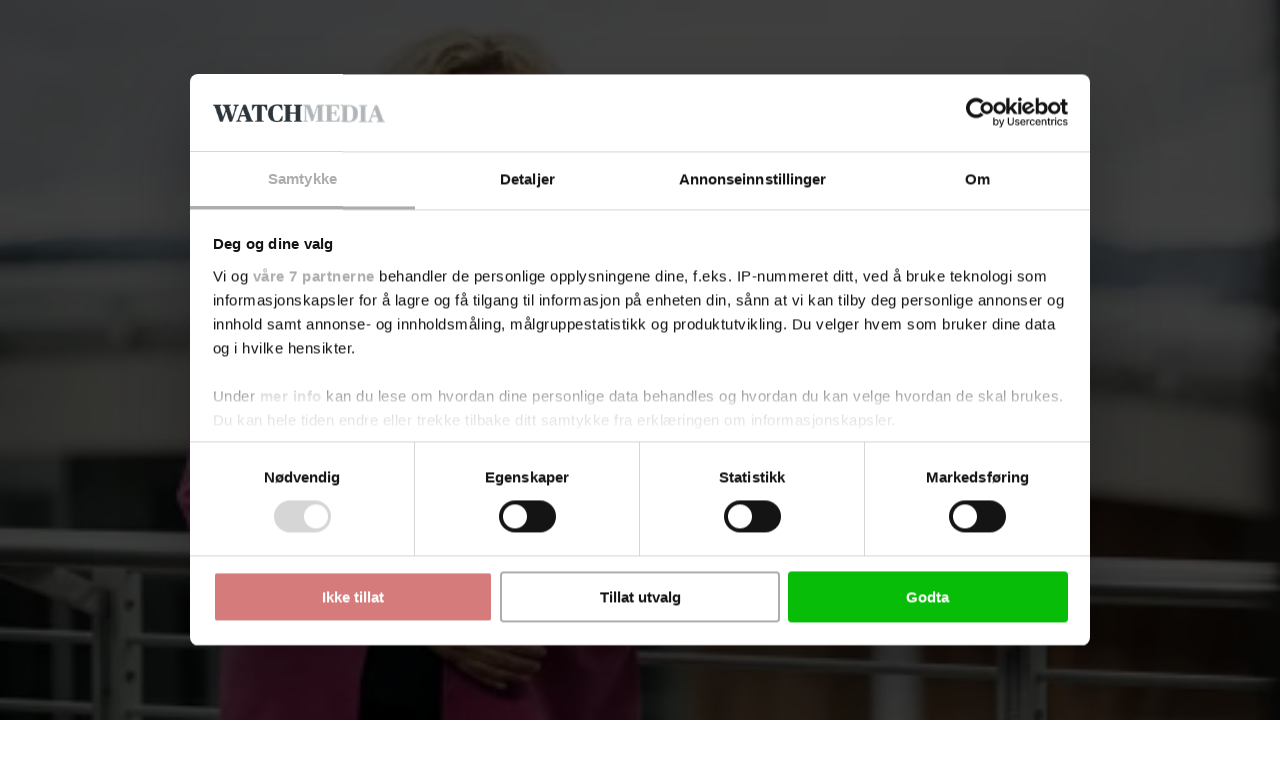

--- FILE ---
content_type: text/html; charset=utf-8
request_url: https://www.google.com/recaptcha/api2/anchor?ar=1&k=6LdBC8MkAAAAAOQSeEJgWfCRNlQRCji1ivwazQDo&co=aHR0cHM6Ly9laWVuZG9tc3dhdGNoLm5vOjQ0Mw..&hl=en&v=9TiwnJFHeuIw_s0wSd3fiKfN&size=invisible&anchor-ms=20000&execute-ms=30000&cb=af49fpw5rb75
body_size: 49293
content:
<!DOCTYPE HTML><html dir="ltr" lang="en"><head><meta http-equiv="Content-Type" content="text/html; charset=UTF-8">
<meta http-equiv="X-UA-Compatible" content="IE=edge">
<title>reCAPTCHA</title>
<style type="text/css">
/* cyrillic-ext */
@font-face {
  font-family: 'Roboto';
  font-style: normal;
  font-weight: 400;
  font-stretch: 100%;
  src: url(//fonts.gstatic.com/s/roboto/v48/KFO7CnqEu92Fr1ME7kSn66aGLdTylUAMa3GUBHMdazTgWw.woff2) format('woff2');
  unicode-range: U+0460-052F, U+1C80-1C8A, U+20B4, U+2DE0-2DFF, U+A640-A69F, U+FE2E-FE2F;
}
/* cyrillic */
@font-face {
  font-family: 'Roboto';
  font-style: normal;
  font-weight: 400;
  font-stretch: 100%;
  src: url(//fonts.gstatic.com/s/roboto/v48/KFO7CnqEu92Fr1ME7kSn66aGLdTylUAMa3iUBHMdazTgWw.woff2) format('woff2');
  unicode-range: U+0301, U+0400-045F, U+0490-0491, U+04B0-04B1, U+2116;
}
/* greek-ext */
@font-face {
  font-family: 'Roboto';
  font-style: normal;
  font-weight: 400;
  font-stretch: 100%;
  src: url(//fonts.gstatic.com/s/roboto/v48/KFO7CnqEu92Fr1ME7kSn66aGLdTylUAMa3CUBHMdazTgWw.woff2) format('woff2');
  unicode-range: U+1F00-1FFF;
}
/* greek */
@font-face {
  font-family: 'Roboto';
  font-style: normal;
  font-weight: 400;
  font-stretch: 100%;
  src: url(//fonts.gstatic.com/s/roboto/v48/KFO7CnqEu92Fr1ME7kSn66aGLdTylUAMa3-UBHMdazTgWw.woff2) format('woff2');
  unicode-range: U+0370-0377, U+037A-037F, U+0384-038A, U+038C, U+038E-03A1, U+03A3-03FF;
}
/* math */
@font-face {
  font-family: 'Roboto';
  font-style: normal;
  font-weight: 400;
  font-stretch: 100%;
  src: url(//fonts.gstatic.com/s/roboto/v48/KFO7CnqEu92Fr1ME7kSn66aGLdTylUAMawCUBHMdazTgWw.woff2) format('woff2');
  unicode-range: U+0302-0303, U+0305, U+0307-0308, U+0310, U+0312, U+0315, U+031A, U+0326-0327, U+032C, U+032F-0330, U+0332-0333, U+0338, U+033A, U+0346, U+034D, U+0391-03A1, U+03A3-03A9, U+03B1-03C9, U+03D1, U+03D5-03D6, U+03F0-03F1, U+03F4-03F5, U+2016-2017, U+2034-2038, U+203C, U+2040, U+2043, U+2047, U+2050, U+2057, U+205F, U+2070-2071, U+2074-208E, U+2090-209C, U+20D0-20DC, U+20E1, U+20E5-20EF, U+2100-2112, U+2114-2115, U+2117-2121, U+2123-214F, U+2190, U+2192, U+2194-21AE, U+21B0-21E5, U+21F1-21F2, U+21F4-2211, U+2213-2214, U+2216-22FF, U+2308-230B, U+2310, U+2319, U+231C-2321, U+2336-237A, U+237C, U+2395, U+239B-23B7, U+23D0, U+23DC-23E1, U+2474-2475, U+25AF, U+25B3, U+25B7, U+25BD, U+25C1, U+25CA, U+25CC, U+25FB, U+266D-266F, U+27C0-27FF, U+2900-2AFF, U+2B0E-2B11, U+2B30-2B4C, U+2BFE, U+3030, U+FF5B, U+FF5D, U+1D400-1D7FF, U+1EE00-1EEFF;
}
/* symbols */
@font-face {
  font-family: 'Roboto';
  font-style: normal;
  font-weight: 400;
  font-stretch: 100%;
  src: url(//fonts.gstatic.com/s/roboto/v48/KFO7CnqEu92Fr1ME7kSn66aGLdTylUAMaxKUBHMdazTgWw.woff2) format('woff2');
  unicode-range: U+0001-000C, U+000E-001F, U+007F-009F, U+20DD-20E0, U+20E2-20E4, U+2150-218F, U+2190, U+2192, U+2194-2199, U+21AF, U+21E6-21F0, U+21F3, U+2218-2219, U+2299, U+22C4-22C6, U+2300-243F, U+2440-244A, U+2460-24FF, U+25A0-27BF, U+2800-28FF, U+2921-2922, U+2981, U+29BF, U+29EB, U+2B00-2BFF, U+4DC0-4DFF, U+FFF9-FFFB, U+10140-1018E, U+10190-1019C, U+101A0, U+101D0-101FD, U+102E0-102FB, U+10E60-10E7E, U+1D2C0-1D2D3, U+1D2E0-1D37F, U+1F000-1F0FF, U+1F100-1F1AD, U+1F1E6-1F1FF, U+1F30D-1F30F, U+1F315, U+1F31C, U+1F31E, U+1F320-1F32C, U+1F336, U+1F378, U+1F37D, U+1F382, U+1F393-1F39F, U+1F3A7-1F3A8, U+1F3AC-1F3AF, U+1F3C2, U+1F3C4-1F3C6, U+1F3CA-1F3CE, U+1F3D4-1F3E0, U+1F3ED, U+1F3F1-1F3F3, U+1F3F5-1F3F7, U+1F408, U+1F415, U+1F41F, U+1F426, U+1F43F, U+1F441-1F442, U+1F444, U+1F446-1F449, U+1F44C-1F44E, U+1F453, U+1F46A, U+1F47D, U+1F4A3, U+1F4B0, U+1F4B3, U+1F4B9, U+1F4BB, U+1F4BF, U+1F4C8-1F4CB, U+1F4D6, U+1F4DA, U+1F4DF, U+1F4E3-1F4E6, U+1F4EA-1F4ED, U+1F4F7, U+1F4F9-1F4FB, U+1F4FD-1F4FE, U+1F503, U+1F507-1F50B, U+1F50D, U+1F512-1F513, U+1F53E-1F54A, U+1F54F-1F5FA, U+1F610, U+1F650-1F67F, U+1F687, U+1F68D, U+1F691, U+1F694, U+1F698, U+1F6AD, U+1F6B2, U+1F6B9-1F6BA, U+1F6BC, U+1F6C6-1F6CF, U+1F6D3-1F6D7, U+1F6E0-1F6EA, U+1F6F0-1F6F3, U+1F6F7-1F6FC, U+1F700-1F7FF, U+1F800-1F80B, U+1F810-1F847, U+1F850-1F859, U+1F860-1F887, U+1F890-1F8AD, U+1F8B0-1F8BB, U+1F8C0-1F8C1, U+1F900-1F90B, U+1F93B, U+1F946, U+1F984, U+1F996, U+1F9E9, U+1FA00-1FA6F, U+1FA70-1FA7C, U+1FA80-1FA89, U+1FA8F-1FAC6, U+1FACE-1FADC, U+1FADF-1FAE9, U+1FAF0-1FAF8, U+1FB00-1FBFF;
}
/* vietnamese */
@font-face {
  font-family: 'Roboto';
  font-style: normal;
  font-weight: 400;
  font-stretch: 100%;
  src: url(//fonts.gstatic.com/s/roboto/v48/KFO7CnqEu92Fr1ME7kSn66aGLdTylUAMa3OUBHMdazTgWw.woff2) format('woff2');
  unicode-range: U+0102-0103, U+0110-0111, U+0128-0129, U+0168-0169, U+01A0-01A1, U+01AF-01B0, U+0300-0301, U+0303-0304, U+0308-0309, U+0323, U+0329, U+1EA0-1EF9, U+20AB;
}
/* latin-ext */
@font-face {
  font-family: 'Roboto';
  font-style: normal;
  font-weight: 400;
  font-stretch: 100%;
  src: url(//fonts.gstatic.com/s/roboto/v48/KFO7CnqEu92Fr1ME7kSn66aGLdTylUAMa3KUBHMdazTgWw.woff2) format('woff2');
  unicode-range: U+0100-02BA, U+02BD-02C5, U+02C7-02CC, U+02CE-02D7, U+02DD-02FF, U+0304, U+0308, U+0329, U+1D00-1DBF, U+1E00-1E9F, U+1EF2-1EFF, U+2020, U+20A0-20AB, U+20AD-20C0, U+2113, U+2C60-2C7F, U+A720-A7FF;
}
/* latin */
@font-face {
  font-family: 'Roboto';
  font-style: normal;
  font-weight: 400;
  font-stretch: 100%;
  src: url(//fonts.gstatic.com/s/roboto/v48/KFO7CnqEu92Fr1ME7kSn66aGLdTylUAMa3yUBHMdazQ.woff2) format('woff2');
  unicode-range: U+0000-00FF, U+0131, U+0152-0153, U+02BB-02BC, U+02C6, U+02DA, U+02DC, U+0304, U+0308, U+0329, U+2000-206F, U+20AC, U+2122, U+2191, U+2193, U+2212, U+2215, U+FEFF, U+FFFD;
}
/* cyrillic-ext */
@font-face {
  font-family: 'Roboto';
  font-style: normal;
  font-weight: 500;
  font-stretch: 100%;
  src: url(//fonts.gstatic.com/s/roboto/v48/KFO7CnqEu92Fr1ME7kSn66aGLdTylUAMa3GUBHMdazTgWw.woff2) format('woff2');
  unicode-range: U+0460-052F, U+1C80-1C8A, U+20B4, U+2DE0-2DFF, U+A640-A69F, U+FE2E-FE2F;
}
/* cyrillic */
@font-face {
  font-family: 'Roboto';
  font-style: normal;
  font-weight: 500;
  font-stretch: 100%;
  src: url(//fonts.gstatic.com/s/roboto/v48/KFO7CnqEu92Fr1ME7kSn66aGLdTylUAMa3iUBHMdazTgWw.woff2) format('woff2');
  unicode-range: U+0301, U+0400-045F, U+0490-0491, U+04B0-04B1, U+2116;
}
/* greek-ext */
@font-face {
  font-family: 'Roboto';
  font-style: normal;
  font-weight: 500;
  font-stretch: 100%;
  src: url(//fonts.gstatic.com/s/roboto/v48/KFO7CnqEu92Fr1ME7kSn66aGLdTylUAMa3CUBHMdazTgWw.woff2) format('woff2');
  unicode-range: U+1F00-1FFF;
}
/* greek */
@font-face {
  font-family: 'Roboto';
  font-style: normal;
  font-weight: 500;
  font-stretch: 100%;
  src: url(//fonts.gstatic.com/s/roboto/v48/KFO7CnqEu92Fr1ME7kSn66aGLdTylUAMa3-UBHMdazTgWw.woff2) format('woff2');
  unicode-range: U+0370-0377, U+037A-037F, U+0384-038A, U+038C, U+038E-03A1, U+03A3-03FF;
}
/* math */
@font-face {
  font-family: 'Roboto';
  font-style: normal;
  font-weight: 500;
  font-stretch: 100%;
  src: url(//fonts.gstatic.com/s/roboto/v48/KFO7CnqEu92Fr1ME7kSn66aGLdTylUAMawCUBHMdazTgWw.woff2) format('woff2');
  unicode-range: U+0302-0303, U+0305, U+0307-0308, U+0310, U+0312, U+0315, U+031A, U+0326-0327, U+032C, U+032F-0330, U+0332-0333, U+0338, U+033A, U+0346, U+034D, U+0391-03A1, U+03A3-03A9, U+03B1-03C9, U+03D1, U+03D5-03D6, U+03F0-03F1, U+03F4-03F5, U+2016-2017, U+2034-2038, U+203C, U+2040, U+2043, U+2047, U+2050, U+2057, U+205F, U+2070-2071, U+2074-208E, U+2090-209C, U+20D0-20DC, U+20E1, U+20E5-20EF, U+2100-2112, U+2114-2115, U+2117-2121, U+2123-214F, U+2190, U+2192, U+2194-21AE, U+21B0-21E5, U+21F1-21F2, U+21F4-2211, U+2213-2214, U+2216-22FF, U+2308-230B, U+2310, U+2319, U+231C-2321, U+2336-237A, U+237C, U+2395, U+239B-23B7, U+23D0, U+23DC-23E1, U+2474-2475, U+25AF, U+25B3, U+25B7, U+25BD, U+25C1, U+25CA, U+25CC, U+25FB, U+266D-266F, U+27C0-27FF, U+2900-2AFF, U+2B0E-2B11, U+2B30-2B4C, U+2BFE, U+3030, U+FF5B, U+FF5D, U+1D400-1D7FF, U+1EE00-1EEFF;
}
/* symbols */
@font-face {
  font-family: 'Roboto';
  font-style: normal;
  font-weight: 500;
  font-stretch: 100%;
  src: url(//fonts.gstatic.com/s/roboto/v48/KFO7CnqEu92Fr1ME7kSn66aGLdTylUAMaxKUBHMdazTgWw.woff2) format('woff2');
  unicode-range: U+0001-000C, U+000E-001F, U+007F-009F, U+20DD-20E0, U+20E2-20E4, U+2150-218F, U+2190, U+2192, U+2194-2199, U+21AF, U+21E6-21F0, U+21F3, U+2218-2219, U+2299, U+22C4-22C6, U+2300-243F, U+2440-244A, U+2460-24FF, U+25A0-27BF, U+2800-28FF, U+2921-2922, U+2981, U+29BF, U+29EB, U+2B00-2BFF, U+4DC0-4DFF, U+FFF9-FFFB, U+10140-1018E, U+10190-1019C, U+101A0, U+101D0-101FD, U+102E0-102FB, U+10E60-10E7E, U+1D2C0-1D2D3, U+1D2E0-1D37F, U+1F000-1F0FF, U+1F100-1F1AD, U+1F1E6-1F1FF, U+1F30D-1F30F, U+1F315, U+1F31C, U+1F31E, U+1F320-1F32C, U+1F336, U+1F378, U+1F37D, U+1F382, U+1F393-1F39F, U+1F3A7-1F3A8, U+1F3AC-1F3AF, U+1F3C2, U+1F3C4-1F3C6, U+1F3CA-1F3CE, U+1F3D4-1F3E0, U+1F3ED, U+1F3F1-1F3F3, U+1F3F5-1F3F7, U+1F408, U+1F415, U+1F41F, U+1F426, U+1F43F, U+1F441-1F442, U+1F444, U+1F446-1F449, U+1F44C-1F44E, U+1F453, U+1F46A, U+1F47D, U+1F4A3, U+1F4B0, U+1F4B3, U+1F4B9, U+1F4BB, U+1F4BF, U+1F4C8-1F4CB, U+1F4D6, U+1F4DA, U+1F4DF, U+1F4E3-1F4E6, U+1F4EA-1F4ED, U+1F4F7, U+1F4F9-1F4FB, U+1F4FD-1F4FE, U+1F503, U+1F507-1F50B, U+1F50D, U+1F512-1F513, U+1F53E-1F54A, U+1F54F-1F5FA, U+1F610, U+1F650-1F67F, U+1F687, U+1F68D, U+1F691, U+1F694, U+1F698, U+1F6AD, U+1F6B2, U+1F6B9-1F6BA, U+1F6BC, U+1F6C6-1F6CF, U+1F6D3-1F6D7, U+1F6E0-1F6EA, U+1F6F0-1F6F3, U+1F6F7-1F6FC, U+1F700-1F7FF, U+1F800-1F80B, U+1F810-1F847, U+1F850-1F859, U+1F860-1F887, U+1F890-1F8AD, U+1F8B0-1F8BB, U+1F8C0-1F8C1, U+1F900-1F90B, U+1F93B, U+1F946, U+1F984, U+1F996, U+1F9E9, U+1FA00-1FA6F, U+1FA70-1FA7C, U+1FA80-1FA89, U+1FA8F-1FAC6, U+1FACE-1FADC, U+1FADF-1FAE9, U+1FAF0-1FAF8, U+1FB00-1FBFF;
}
/* vietnamese */
@font-face {
  font-family: 'Roboto';
  font-style: normal;
  font-weight: 500;
  font-stretch: 100%;
  src: url(//fonts.gstatic.com/s/roboto/v48/KFO7CnqEu92Fr1ME7kSn66aGLdTylUAMa3OUBHMdazTgWw.woff2) format('woff2');
  unicode-range: U+0102-0103, U+0110-0111, U+0128-0129, U+0168-0169, U+01A0-01A1, U+01AF-01B0, U+0300-0301, U+0303-0304, U+0308-0309, U+0323, U+0329, U+1EA0-1EF9, U+20AB;
}
/* latin-ext */
@font-face {
  font-family: 'Roboto';
  font-style: normal;
  font-weight: 500;
  font-stretch: 100%;
  src: url(//fonts.gstatic.com/s/roboto/v48/KFO7CnqEu92Fr1ME7kSn66aGLdTylUAMa3KUBHMdazTgWw.woff2) format('woff2');
  unicode-range: U+0100-02BA, U+02BD-02C5, U+02C7-02CC, U+02CE-02D7, U+02DD-02FF, U+0304, U+0308, U+0329, U+1D00-1DBF, U+1E00-1E9F, U+1EF2-1EFF, U+2020, U+20A0-20AB, U+20AD-20C0, U+2113, U+2C60-2C7F, U+A720-A7FF;
}
/* latin */
@font-face {
  font-family: 'Roboto';
  font-style: normal;
  font-weight: 500;
  font-stretch: 100%;
  src: url(//fonts.gstatic.com/s/roboto/v48/KFO7CnqEu92Fr1ME7kSn66aGLdTylUAMa3yUBHMdazQ.woff2) format('woff2');
  unicode-range: U+0000-00FF, U+0131, U+0152-0153, U+02BB-02BC, U+02C6, U+02DA, U+02DC, U+0304, U+0308, U+0329, U+2000-206F, U+20AC, U+2122, U+2191, U+2193, U+2212, U+2215, U+FEFF, U+FFFD;
}
/* cyrillic-ext */
@font-face {
  font-family: 'Roboto';
  font-style: normal;
  font-weight: 900;
  font-stretch: 100%;
  src: url(//fonts.gstatic.com/s/roboto/v48/KFO7CnqEu92Fr1ME7kSn66aGLdTylUAMa3GUBHMdazTgWw.woff2) format('woff2');
  unicode-range: U+0460-052F, U+1C80-1C8A, U+20B4, U+2DE0-2DFF, U+A640-A69F, U+FE2E-FE2F;
}
/* cyrillic */
@font-face {
  font-family: 'Roboto';
  font-style: normal;
  font-weight: 900;
  font-stretch: 100%;
  src: url(//fonts.gstatic.com/s/roboto/v48/KFO7CnqEu92Fr1ME7kSn66aGLdTylUAMa3iUBHMdazTgWw.woff2) format('woff2');
  unicode-range: U+0301, U+0400-045F, U+0490-0491, U+04B0-04B1, U+2116;
}
/* greek-ext */
@font-face {
  font-family: 'Roboto';
  font-style: normal;
  font-weight: 900;
  font-stretch: 100%;
  src: url(//fonts.gstatic.com/s/roboto/v48/KFO7CnqEu92Fr1ME7kSn66aGLdTylUAMa3CUBHMdazTgWw.woff2) format('woff2');
  unicode-range: U+1F00-1FFF;
}
/* greek */
@font-face {
  font-family: 'Roboto';
  font-style: normal;
  font-weight: 900;
  font-stretch: 100%;
  src: url(//fonts.gstatic.com/s/roboto/v48/KFO7CnqEu92Fr1ME7kSn66aGLdTylUAMa3-UBHMdazTgWw.woff2) format('woff2');
  unicode-range: U+0370-0377, U+037A-037F, U+0384-038A, U+038C, U+038E-03A1, U+03A3-03FF;
}
/* math */
@font-face {
  font-family: 'Roboto';
  font-style: normal;
  font-weight: 900;
  font-stretch: 100%;
  src: url(//fonts.gstatic.com/s/roboto/v48/KFO7CnqEu92Fr1ME7kSn66aGLdTylUAMawCUBHMdazTgWw.woff2) format('woff2');
  unicode-range: U+0302-0303, U+0305, U+0307-0308, U+0310, U+0312, U+0315, U+031A, U+0326-0327, U+032C, U+032F-0330, U+0332-0333, U+0338, U+033A, U+0346, U+034D, U+0391-03A1, U+03A3-03A9, U+03B1-03C9, U+03D1, U+03D5-03D6, U+03F0-03F1, U+03F4-03F5, U+2016-2017, U+2034-2038, U+203C, U+2040, U+2043, U+2047, U+2050, U+2057, U+205F, U+2070-2071, U+2074-208E, U+2090-209C, U+20D0-20DC, U+20E1, U+20E5-20EF, U+2100-2112, U+2114-2115, U+2117-2121, U+2123-214F, U+2190, U+2192, U+2194-21AE, U+21B0-21E5, U+21F1-21F2, U+21F4-2211, U+2213-2214, U+2216-22FF, U+2308-230B, U+2310, U+2319, U+231C-2321, U+2336-237A, U+237C, U+2395, U+239B-23B7, U+23D0, U+23DC-23E1, U+2474-2475, U+25AF, U+25B3, U+25B7, U+25BD, U+25C1, U+25CA, U+25CC, U+25FB, U+266D-266F, U+27C0-27FF, U+2900-2AFF, U+2B0E-2B11, U+2B30-2B4C, U+2BFE, U+3030, U+FF5B, U+FF5D, U+1D400-1D7FF, U+1EE00-1EEFF;
}
/* symbols */
@font-face {
  font-family: 'Roboto';
  font-style: normal;
  font-weight: 900;
  font-stretch: 100%;
  src: url(//fonts.gstatic.com/s/roboto/v48/KFO7CnqEu92Fr1ME7kSn66aGLdTylUAMaxKUBHMdazTgWw.woff2) format('woff2');
  unicode-range: U+0001-000C, U+000E-001F, U+007F-009F, U+20DD-20E0, U+20E2-20E4, U+2150-218F, U+2190, U+2192, U+2194-2199, U+21AF, U+21E6-21F0, U+21F3, U+2218-2219, U+2299, U+22C4-22C6, U+2300-243F, U+2440-244A, U+2460-24FF, U+25A0-27BF, U+2800-28FF, U+2921-2922, U+2981, U+29BF, U+29EB, U+2B00-2BFF, U+4DC0-4DFF, U+FFF9-FFFB, U+10140-1018E, U+10190-1019C, U+101A0, U+101D0-101FD, U+102E0-102FB, U+10E60-10E7E, U+1D2C0-1D2D3, U+1D2E0-1D37F, U+1F000-1F0FF, U+1F100-1F1AD, U+1F1E6-1F1FF, U+1F30D-1F30F, U+1F315, U+1F31C, U+1F31E, U+1F320-1F32C, U+1F336, U+1F378, U+1F37D, U+1F382, U+1F393-1F39F, U+1F3A7-1F3A8, U+1F3AC-1F3AF, U+1F3C2, U+1F3C4-1F3C6, U+1F3CA-1F3CE, U+1F3D4-1F3E0, U+1F3ED, U+1F3F1-1F3F3, U+1F3F5-1F3F7, U+1F408, U+1F415, U+1F41F, U+1F426, U+1F43F, U+1F441-1F442, U+1F444, U+1F446-1F449, U+1F44C-1F44E, U+1F453, U+1F46A, U+1F47D, U+1F4A3, U+1F4B0, U+1F4B3, U+1F4B9, U+1F4BB, U+1F4BF, U+1F4C8-1F4CB, U+1F4D6, U+1F4DA, U+1F4DF, U+1F4E3-1F4E6, U+1F4EA-1F4ED, U+1F4F7, U+1F4F9-1F4FB, U+1F4FD-1F4FE, U+1F503, U+1F507-1F50B, U+1F50D, U+1F512-1F513, U+1F53E-1F54A, U+1F54F-1F5FA, U+1F610, U+1F650-1F67F, U+1F687, U+1F68D, U+1F691, U+1F694, U+1F698, U+1F6AD, U+1F6B2, U+1F6B9-1F6BA, U+1F6BC, U+1F6C6-1F6CF, U+1F6D3-1F6D7, U+1F6E0-1F6EA, U+1F6F0-1F6F3, U+1F6F7-1F6FC, U+1F700-1F7FF, U+1F800-1F80B, U+1F810-1F847, U+1F850-1F859, U+1F860-1F887, U+1F890-1F8AD, U+1F8B0-1F8BB, U+1F8C0-1F8C1, U+1F900-1F90B, U+1F93B, U+1F946, U+1F984, U+1F996, U+1F9E9, U+1FA00-1FA6F, U+1FA70-1FA7C, U+1FA80-1FA89, U+1FA8F-1FAC6, U+1FACE-1FADC, U+1FADF-1FAE9, U+1FAF0-1FAF8, U+1FB00-1FBFF;
}
/* vietnamese */
@font-face {
  font-family: 'Roboto';
  font-style: normal;
  font-weight: 900;
  font-stretch: 100%;
  src: url(//fonts.gstatic.com/s/roboto/v48/KFO7CnqEu92Fr1ME7kSn66aGLdTylUAMa3OUBHMdazTgWw.woff2) format('woff2');
  unicode-range: U+0102-0103, U+0110-0111, U+0128-0129, U+0168-0169, U+01A0-01A1, U+01AF-01B0, U+0300-0301, U+0303-0304, U+0308-0309, U+0323, U+0329, U+1EA0-1EF9, U+20AB;
}
/* latin-ext */
@font-face {
  font-family: 'Roboto';
  font-style: normal;
  font-weight: 900;
  font-stretch: 100%;
  src: url(//fonts.gstatic.com/s/roboto/v48/KFO7CnqEu92Fr1ME7kSn66aGLdTylUAMa3KUBHMdazTgWw.woff2) format('woff2');
  unicode-range: U+0100-02BA, U+02BD-02C5, U+02C7-02CC, U+02CE-02D7, U+02DD-02FF, U+0304, U+0308, U+0329, U+1D00-1DBF, U+1E00-1E9F, U+1EF2-1EFF, U+2020, U+20A0-20AB, U+20AD-20C0, U+2113, U+2C60-2C7F, U+A720-A7FF;
}
/* latin */
@font-face {
  font-family: 'Roboto';
  font-style: normal;
  font-weight: 900;
  font-stretch: 100%;
  src: url(//fonts.gstatic.com/s/roboto/v48/KFO7CnqEu92Fr1ME7kSn66aGLdTylUAMa3yUBHMdazQ.woff2) format('woff2');
  unicode-range: U+0000-00FF, U+0131, U+0152-0153, U+02BB-02BC, U+02C6, U+02DA, U+02DC, U+0304, U+0308, U+0329, U+2000-206F, U+20AC, U+2122, U+2191, U+2193, U+2212, U+2215, U+FEFF, U+FFFD;
}

</style>
<link rel="stylesheet" type="text/css" href="https://www.gstatic.com/recaptcha/releases/9TiwnJFHeuIw_s0wSd3fiKfN/styles__ltr.css">
<script nonce="WDBywsPlxQLaS6H53LWgZQ" type="text/javascript">window['__recaptcha_api'] = 'https://www.google.com/recaptcha/api2/';</script>
<script type="text/javascript" src="https://www.gstatic.com/recaptcha/releases/9TiwnJFHeuIw_s0wSd3fiKfN/recaptcha__en.js" nonce="WDBywsPlxQLaS6H53LWgZQ">
      
    </script></head>
<body><div id="rc-anchor-alert" class="rc-anchor-alert"></div>
<input type="hidden" id="recaptcha-token" value="[base64]">
<script type="text/javascript" nonce="WDBywsPlxQLaS6H53LWgZQ">
      recaptcha.anchor.Main.init("[\x22ainput\x22,[\x22bgdata\x22,\x22\x22,\[base64]/[base64]/[base64]/[base64]/[base64]/[base64]/[base64]/[base64]/[base64]/[base64]\\u003d\x22,\[base64]\\u003d\x22,\x22QylxwrFaw5NUAsKWXMKAdTo+IAHDhsKIZhknwrURw6VPEsORXlcywonDoxJ0w7vCtU9Kwq/CpMKHahNScUMCKyAbwpzDpMOYwoJYwrzDp3LDn8KsB8KzNl3DocKQZMKewrzChgPCocOqZ8KoQmvCtyDDpMO9EDPClBvDh8KJW8KJKUsha3JXKHzCtMKTw5sIwpFiMD5lw6fCj8Kvw7LDs8K+w6LCpjEtA8OfIQnDpzJZw4/CvcOrUsONwoPDnRDDgcKowqpmEcKCwqnDscOpWSYMZcKow7HConc+SVxkw5rDtsKOw4Msfy3Cv8KKw53DuMK4wpPClC8Iw5NMw67Dky3DosO4bEBbOmEXw6VaccKAw69qcH/[base64]/DhAfCrcKDw5nDkMKoH1d/[base64]/DqcKzE0VFfcOzOMKNwqjCgj/ChA8FKnNNwp3ChUXDhXzDnX5IPwVAw6DCu1HDocOSw7oxw5pxdWd6w4EWDW1NMMORw50Hw6EBw6Nkwr7DvMKbw7HDugbDsBLDlsKWZH9bXnLCk8O4wr/CunTDrTNcXhLDj8O7dsOIw7JsccKAw6vDoMKJFMKrcMOUwoo2w4xIw6lcwqPCh3HCllokTsKRw5N0w6IJJG9Fwpwswo7DosK+w6PDl3t6bMKkw5fCqWFywq7Do8O5WsORUnXCgxXDjCvClcKxTk/Dt8OiaMORw41vTQI6QBHDr8O7RC7Dmn4SPDtnD0zCoWDDl8KxEsOYDMKTW1/DrCjCgDXDrEtPwoAHWcOGZMOVwqzCnm0EV3jCqcKUKCVQw6huwqoZw58gTiEEwqwpOW/[base64]/CjHNIJGbCuhgsaMOBEsKkbRfDrMOxbcOuwrkwwrbDlR/Drwp0EAtzGyTDrcK0IkzDjcKIKcK5EE9ZH8KMw6pAbsKtwrdgw7vCtETCrMK3UknDhTHDsF7DkMKGw7pMS8KVwr/DgcOxHcOlw73ChcOkwpBYwqLDl8OMYjIcw7LDukUdTlbCjMOvKsO5DF8FX8ObIcKjfmgGw7NcNBTCqznDjUnCr8KLEcO/DcKWw4o9UmNkw5pxPcOFXysCdx7Cj8Oyw5wvLntVwrx4wrnDqgvDnsOIw67DknQSADsYcFA7w4RbwoMHw6IxTsOKcsOoWcKZZnpZHiDCt1s0X8OEchUOwrbDtj1ewprDvH7Cq0bDssK6woLCl8OWFMOHfcKBZH/DtHTCoMOtw5bDvsKUAirCjsOYdcK9wqPDgAbDt8OlFMK5MRdFWjINP8KdwofCn3vCnMOyFMOWw7nChj/Do8OtwpgkwpsQw6ZIDMK5HhTDn8Kzw5HCpMOtw40xw4QMChvCjFMiT8KZw7fDtVvCnMOwQcOKX8K5w4lUw4jDtzrDv0hzT8KwBcOtM2svNMK+UcOcwpsVFsKKXFjDssKDwpDCp8KuTjrDq2UPEsKJcF7CjcKRw68JwqtTJz1aGsK2JcOow6/DusOtw7fDjcOlw5HCjifDqMK9w6EDOz3Ckn/CnsK5c8OQw5TDiHJAwrXDrDISw6rDq0vCsxgjWsOlwpMBw65nw7DCusOwwonCuHFnIn7DrMO8O2ZMYcKNw6I6EVzCrcOCwrzCjAhLw7QBOWIGwpAiw63CuMKowpMMwo3CncODwrRvwoISw4JFC2/DtBJvFBtfw5APbHdsJMKfwrjDpih7cXkXw7DDncKdDz03En44wrDCm8Klw6fCtMOWwoQRw77Dg8OpwrNJPMKkw4DDpMKWwqTCpQ12wpnCh8OdZ8OLBsOHw4LDmcOiKMOhUG5aGxjCsEcNw5Idw5vDpnXComjDq8KLw4vCvw/Dt8OtHw7DnhQfwrcPCsKRP3DDmAfDtUxIHsK5VDjCrTFLw4/[base64]/ClWtPDEAKBQzChsO5KMOZacOkw5rDriTDrMKxJcOuw4xgUMO9Q3HCvMKBC3p9FcOrCEXDhMO7RRrCr8Kbw6nCj8OTUcK5LsKnZVE3PCjCisO2Yw3Ck8KXwrvChcOtRCfCogImBMKMPB3Co8Ocw4QVBcK2w4VJC8KuOMK8w4/DucK+wqbCosOUw65tRMKgwoMXLSYAwpvCucOYIk5AdQlywrY8wr88Z8KDJ8KIwo4gfsOGwrULwqVIwpDChTgjw7Bow5hJLHQNw7LDt3ZkcsOTw4RRw6wbw7N/U8O5w6/Ch8Kcw5IVJMOOA1DClTHDk8OTw5vDsX/DuxTDrMKzwrTClxPDiBnDjy3DssKNwqDClcOjUcOQw4kLE8K9a8KyEMK5AMKYw6pLw4EbwpDCl8Ktwo5/SMK1w4zDpWJlbsKKw747w5cow5Nuw61uTcKoPsO0HMOWAhIkWEV8fTnDowrDgsK3NcOAwq5ZUCYkf8OGwrXDuz/DuFlJHcO8w7DCnMO4w6TDmMKtEcOKw63DgyfCksOmwonDvEYOIcOIwqg3wpZ5woFwwrpXwppFwptUL1FnBsKgXcKGw4lqWsKlwrvDnMOEw6/DpsKTQMK2AjjDuMKGQwV1A8OTYjLDgcKNQsOzQzd+MMKVNEU2w6fDhxcnD8KBw7Uiw6fCv8KNwo3CmcKLw6/CrTTCrF3Di8KXJicZWnF8wpHCi1bCj0DCrSXCn8Kww5wCw54kw5IOAkNIfjTCrUUNwo8Qw4Z0w7vCgCjDuwTDssKrNHt9w7vCvsOowr3Cjg/[base64]/[base64]/DqcKkeTkgH13DkC3CvMOmcHoNe8KkJ8O8w5zDt8OpMMKbw7EOYMKKwqtfPsOhw4LDoQJWw5HDrsKcb8Ojw5Fowow+w7HCt8OPVMKpwpAdwo/DnMKMGEjDnVZ3w4PCsMOkWz3CshfCu8KMasOhORbDrsKqacODLgEQwrQ6SsO6UCY7wo9VWxgGw4Q4wr1RF8KjLsOlw79BZnbDuQfCvzQ9w7jDrMO3wrNMeMOTw6bDhCbDoAvCuUdHLMKHw5LCjDvCo8OFC8KjI8K/w7khwoBAO0R9HUrCusOlNmzDm8KtwrHDmcK0YVt0FcKbw79Ywq3Do2oGVykWw6cWw40BemloKsKgwqVjWyPCvEbCq3kCw4nDrsKpw4M9w77CmRRqw4PDv8O/XsOhTXl/[base64]/DugLCvsO0O8KQw4wwNMOHwpdCXm/CjMKew5vCvzzCi8OBKcKswo3CvBvDn8KIw78qwpHDtRdAbDMsYsOGwqY7wo3Cr8K/dMObwo3CocK6wpnCm8OLLT0ZP8KTKMKdcAMdL0DCtCZvwp4STnXDnsKlJ8OPVcKHwrIIwpvClAV1woXCpsKVYMOUCgHDh8Knwr8nUgvCisOxH29+wokld8OHw4oEw4/ChxzDlwvCmSnDm8OpPMKLwrHDhQ7Dq8Knw67Dp1VHN8K0YsKFw6fDhw/DmcKDesK8w4PCg8KlfHZewonCkX7DshDDgFtgWMOYa15bAMKcw6/Ci8KmV0bChSTDvnLCs8Kyw5tuwpEgV8KMw7rDrsO7w78kwqZHM8OFbGQ6wqoxUmPDhsOKeMK+w5jCtk4GHhrDqBDDqcKyw7TCucOJw6vDlAEiw4DDo2/CpcOOw5A+wojCoVhKfsOQDsKewrrCksOxL1DCgTZPwpfCsMOwwqdzw7rDoE/DnsKwZyExPC8jKz0gasOlw7TDtlgJYMKgw6gYOMK2VnLClMOAwoPCoMOLwpNIBSAnDHQ6YBZ3CsOBw5I/[base64]/CkkbDocKpbjUWwolaw6IGXMKIbcORIGdRZwrCpzXCkh/DhljCv3DCk8KPw4JIwr3CjsOuGkLDgWnCjcKCZzvCnmHDtsKyw4QsFsKYO246w57Chj3DlhXDpcKhV8Okwq/[base64]/Dl8OGw7teBx/DksKNw4QuSifDj8OaXQopwqItUl9oCsOdw73Ds8Ksw79Aw7AjWn/[base64]/[base64]/DqlVwVHN6w5p8RcKiw70hW8Ouw5TDn0jCkBwbw7PDt1Bew7ZgHn9Fw7vCkMO4LGDDiMKLCsOBW8KyfcOiwrnCjnvCisKLBMO8MU/[base64]/CvcKJw6N8Y8KgSzHCiRfDi2rClsK/[base64]/WSBywotqHMKcecOXLcO2w6HChcO/w7zClGDCu2pKw75ww6o6IijDhw7CvXxyC8Oow55xaCLDj8ONO8KxKMKNHsOqFsOjwpvDmm/CtEvDgW5rRsO0ZcOHBMKkw4twFSh1w7AAPhdkesOSfxo4KMKuXk8Qw7HCmEwXOxVuHcO8wp8sT3/Co8OLAsOxwp7DiTgWR8OOw5A5XcOdHhVNwoZmMS/DnMOOYsK5woHDsn7Dvkwkw6lvTcKawpLChUtxY8ONw4xCVMOQwpx0w4LCvMKhJy/CtsKaZh/[base64]/wq/DoxwYw4NnacOXRArCuxBLw6U1BVpqw5bDtk5TWcKXY8OUc8KwHMKLb0vCpwnDjMOjOMK0JgfCgTbDmcOzP8Oxw71IccK0VsOXw7vCmMOkwow7PcOSw6PDjQXCgMODwoXDq8O1JmAnKUbDu03DpDQvIcKSBCPCs8Kyw5c/[base64]/DgMOiwodLLkjDqcKdX3zCn0YLMx7CrsO8F8OhXMO/wpFqDMKfw6BtWEd6eHDCoyt1PE1RwqBUUnpMSmExTX0/w4Rvw6kLwr9twr/CsmxFw7t4wrEuHcOLw5EvNMK1CcOMw6hbw6V8ZXRpw7toKMKgwpl8wr/[base64]/DkcKCwq3DqAPCq1NUORgYwqzCmcOjw5gHUnQYRgTDoHMGA8Kdw7IQw7nDpMKpw4fDpsOEw6Axw5UvOMO/w4s+w6leP8OMwrXCimXCscO6w5bDtMOvMcKKVMOzwrpePsOld8OlckfCpMKSw63Dih3CkMKXw5MZwqTCk8KSwofCqVFRwqzDjcKbFcOZWcO3EcOWBsOnw45dwp/CiMOsw6DCvMKEw7XDnMOqTcKvw7R+w7M0JMOOw5g/worClTdabgkrw4REw7kvDBwqH8OkwqnDkMO/w5rCu3PDh0Yad8KEIsKME8Kow53CusKADhfDujBOfwrCoMKxdcKufHgZSsKsE2jDr8KDDsKiwojDscOJD8KZwrHDvzvDtXXChWPCn8KOw5DDmsOiYGE0XShXOwjDh8Kdw7/Cn8OXwqDDm8O2HcKxMSoxG1kbw496IsO8cT/[base64]/CtmvDqsOpHMOOEiEYwoNvwqrCl0jDuzE8BcKzHT7CrksNwoIDFQLDjTbCsVnCpWLDrsKGw5rDqcOywpLCghzDl1XDqMOdwql8FsKxw5kQw4/CkRBpw4Z0WC/DmADCm8KQwr8NUUPClAnChsKREBLCo3M8KwA5wpU3VMK6w53CqsO7PsKbHyV5ZjokwpRow7LCucODDFtwUcKQw4MKw6VgWTYQQV/CrMKbZCFKbDvDgcOqw5vDklTCoMOkdRBcJwDDvcOmIBfCv8OtwpDDowfDtDdwfcKvw45Dw4vDpH4Lwq3Dn3VeIcO4w5x4w6Nfw4h+F8KbT8KDBcOuOMKHwqcKwrcbw68OecOZCMOhLMOhw4LCm8Oqwr/CrwYTw4nCoFw6K8OoUcKUS8KmT8KvJSpsR8Ohw5PDlcOFwrHCpMKFRVZ+fMKCf3NQwqLDlsOxwqPCpMKAC8OWG1oGVFUmc3x/TMOBTsOLwoTCnMKUw7k1w5TCsMOTw4R6eMOzWsOHacKPw6slw4bDlcK6wrzDtMOCwoYDI0XCiVbCmsOvVHfCpcKww5LDjTnCvGfCnMK5w51PJMO0WsOOw5fCnHfDkjJ/[base64]/w58edTImTsOLwpjDmcKxSsK3w5ZwwrRVw5xbAMOzw6hpw7JHwrVlA8KWDDV8A8KMw7oIwrPDtsKFwpMGw7PDoB/DhCfCvMO8In5QAMO7X8K3MlNNw4x3wpd0w60ywrM3w7rCtCjDnsOkJsKNw6Nlw4jCssK4fcKkw4jDqSRtYzXDgT/[base64]/DgMOaAw/Co8OUw4PDuMOfwpXCv1jDvMK3bMKwTsOgwoTCtsOjw4vClsK2w4/Cs8KbwoNlVg4ewq3CjHvCozplQsKgWcOmwr3CucOHwpAywrLDjMKLw5NYRCtwUiBCw68Qw5vDlMO4acKGMQvCkcOPwrfDv8OaZsOdZsOEPMKGIcKkQCXCoBnCnSHDu3/CucKIHjzDhg3DlcKOw6kCwp7DkElSwrbDtcOFRcOVfFNvalQnw6pOYcKnwo/Dr1VcKcKJwrALw5IaFTbCoVpeeUQXHjnCgCJKQhDDoCvCmXRSw4HDtUtJw4zCvcK6TmNVwpHCicKaw7trw4JNw7tWUMOVwoTCgDXDmR3CgFFBw4zDt1jDiMKvwrotwqIXasK+wqzCkMOLwrBFw7wqw7vDti7CmjxsSCjCksOKw7rChcKbLMOkw4TDv3zDnsO/[base64]/KcKRwpfCnQDCjcO2w5TCihZQEUt+VxjCm1cSw7LDoSkkwrc0LUbCoMKKw73Dl8OCT2LDoiPCucKKQMOUMTgZw7/[base64]/[base64]/Dpwk/[base64]/CjSpQwp13w5zCiWLDgm3DjsOEHV/[base64]/acKQTsK1bGfCqMOcw5bDpDzCtcKkwqQfw4TCpjTDo8Kpwr7Co8O4wo/Dh8OvUMKXd8OER3ICwqQgw6JCFW3Cg2vClkHDscK6w4EufsKtCk4Iw5IDEcOhQz0Iw4LDmsKGwrzDhcOPw4RJWcK6wrfDrSLCk8KNTsOSahLCkMOxajfCpcK8wrp4wo/Ch8OPwoUAGiXCjcKkfSI6w7zDiAIGw6bCix59Xy0kw61xwqJJZsOQXnPCi3/DmMOmwrHCgiZXw6TDq8Kmw6rCnMOhUsORVTHClcK5wrzCv8Oew4RWwp/CiDwOV05sw4DDicK7Jy8WPcKLw5p1WGnCr8OdEG/CjGR2wqMtwqt4w51pNBExw73DhsKOThvDmhoywofCmjNoXcKqw6TCrsKXw65Zw4R6VMOJCXXCnTDCkUZmMMOcwrUhw5rChnU5wrEwS8Oww5LDvcK+AB7Cv29QwpjDrhhTwrFrN2/DoyHCm8Ktw7rCnFjCrBvDpy10XsKSwpXCjsKdw5nCjAMjw6bDosO0dzfDi8OOw6vCrsOCWRUJwr/CmwwMHW4Fw4PDscO1wonCtFkSIm/DuD/DoMK1OsKpPFZ+w6vDnsKbCcKfwpR9wqpaw5fCl0DCnmoAIyrDhcKbP8KQw7Asw5nDjUDDn1U1w7DCrDrCkMKOIFIcMyBkamjDo39AwrDDqS/DkcOdw7XDtjnDsMOhIMKqwrDCicOXHMOyLxvDnzo0XcOBYVvCrcOGTsKbDcKYwpjCmMKbwrwrwp3DsmnCkm8rQWQfeFTDgm/Dm8O4YcONw4nCqMK2wprCsMO2wpBmZ2o/[base64]/DkGPDkQZew4YQVw5Hw7ZuwrbDlF/[base64]/PMKxBibCsMO0w63Co8K+REhPwqNPaChEw63DjmTCgHQfEcOSTn/DrGrDgcK6wrrDsxQvw63Co8KVw596ZsOvwqXDkE/[base64]/ChMO4YcKHw5QtWzjCosKNw5DDisOCdsKqw6E+w75/BQU+HF1Hw4jCvMOLB3JiBsKww7LChsO3wq15wp/CoVZlI8OrwoB5AEfCtMKNw73DrU3DlD/Dh8K+w4lZcA1Xw7RFw6XCiMKUwop+wo7Dh30jw5bCgMKNeHdvw45xw48swqd0wq0Fd8O2w71Ic1YVI0/CmU4SMnMGwrLCnGJ/CULCnDPDpMKhGsKybVjCrUhaGMKKwq3ChR8Rw7/ClADCvMOCDcKiLlQnX8KEwpI+w7o9TMOSWcOOHxbDtMKVZGYvw5rCu31cLMO0w53CqcOwwpfDhMKEw7ZPw54owrJzwqNpw4DCnkpywqFPIlvCucOeKcKrw4pNw53Cq2VGw5wcw5TCtmnCrhjClcKJw4h/e8ObZcKhDgPDt8KcWcKUwqJbw57CvkxkwrYNdX7DlD0nw5koAkVLT03DrsKUw6TCucKAZWhFw4HCmEk4F8OoNEoHwp1Ww5rDjHPCp1HCslrCsMOdwoQqw6RQwqDClcOrbMO+QRDCvMKLwqkHw6Bow7dWw6VQwpcXwq5bw4YNNlxhw4sNKUkwcx/CoWY1w7DCk8KTwrrChcKcfMOaKsKtwrRkwq5YX2jCozkTM1QAwr7DvA8bw5TDm8KxwqYWfi9Hwr7CtsKmUF/[base64]/[base64]/Dj8O/NVjDtRzDhsOgPTZRw7vDmnUNw65lYMKAHMOWXghawolsfMK7MDdAw6wOw5jDocK4G8O/IRjCvgzCjgvDrG3Dr8OLw6vDvcODw6VsAMKFLgN1XXtQNgbClgXCpyzChFnDkSA9AMKkLcK+wqrCnAXDpH3DiMKGWx/[base64]/CtMO5w5vCoXJ6HsOLw5hKw5vDnsK6wr0WwqpFbHleVcO8w78owqxYcCfDmkXDncOTKAzDq8OAwp/CmR7DvnNSVDldG0LCtzLDisKFQWhbwrfDqcO+cTN9WcOiNFYmwrZBw69tA8O7w5DCsjgLwq19NwbDt2DDtMOjwo4bHMO3SsOBwq8tZgvDp8KNwqrDvcKqw4rDq8KZfjrCrcKlG8K4w4cBJW9DJAHCh8KWw6jDqsOfwp3DjhVQPXNJHwjCk8OLbsOoTsO4w5/[base64]/[base64]/CgMKrY3x6wpwdQifCtljDkh7CvcKGNylqwpXDk0zCtsOfw4jDmsKVcAAPacOnwofCgCHDtsK7BE9jw5MiwqvDmlvDliZvGcOmw6bCmMO6PkbDr8KXQznDssOGQz3ChcOZbH/CpEgWGcKyXcO2wr/[base64]/worDnQTCjElLwpkFwrhdwrdORGrCk8OzWMK7wrPCn8O+wq9wwoNNbiEiUjluRQ3CvhQfO8OlwqzCjkkLGArDugoMR8Knw4LChsK/d8Osw6xmw7oEwqLCjgJPw6F4AwxCfTt+GsO/F8KLwoUhwoXDicKZw7sMH8KBw70cM8Kvw48tei1fw6pGwqPCs8OeDcOBwqnDgsOIw6PClcOrY2d3MiDCiGFJE8OdwprDjmvDiDjDsAnCtMOxwoc5Lz/Dg3jDtcKuYMOLw50vw7ELw7nCo8OOwqVtWmXCjhBGLzwBwojDucKPCMOTwo/DtyBKwq0aEyHDkMO7X8OnEsKFZcKKw7TCn25Tw6/[base64]/DksKTdSjCicO1OmfDo8KRZVVWJkF4wqXCojEyw5t6w7BGw65ew6ZWSnHCqDoLE8OLw6jCoMOSZsKSUwrDnEQ9w78AwqnCq8O1T2Bew5bDm8KpPm7DvcKkw6bCp2XDrsKIwpsrFsKUw5EbTCHDsMK3wobDlDvDiADDuMOgO1bCucO2XH7DhMKdw4Uowp/ChCBpwrDCqwLDpTLDnMOzw6/Dh3QBw7/DjsK2wpLDsU/ClsKqw6XDg8O3dsKkPQg2RMOFWmtUOEUGw5h0wp/DhUbCsyHDusO3C1nDvgjCmMKZAMKnwoHDpcOxwrRUwrTDhGzCiz8BTGA3w4fDpibCksOLworCuMKkTMOQw4BNCVl3w4YwGE8HPSB3QsODBznCpsKyNyMqwrY/w63Cm8Kdc8K0TBLCqTlpwqkvIGrCi18cR8OkwqbDj3bDi2R7RcOFdSp/wq/Do04bwp0eSsK2w7bCp8ObecOtw7jCng/DiWJFw49Twr7DssKtwq1UFMKjw6zDr8KCwpFqKsKBCcOxcAbDozfClMKowqNhEMOTbsKVw4EFdsKkw5PCigQmw5/DiHzDh0ESSTlRwp4DXMKQw4fCuWzDt8KuwqrDkigEW8KBecKES1XDsxLDs0IeCXjCg0wnbcOEIyHCucKfwrl6S03Dim7ClDDCpMOzNMOCGsKAw5rDlcO6wqwqS2ZnwrHCu8OnOMO4MjJ/w4sTw4PDvCYhw6PCs8K/wq7CosOww4UcLwd2EcOpUsK3w4rCgcKoEhjDrMKlw6wmb8KqwrtZw6w7w6nCqcO9LcK0K0FScMOsRx7CisKGLF4mwrU9wps3JMKQasOUfD4awqQuw5zCnsODfT3DpcOswqHDu3N7GMODMDMuFsOLBxjCn8OwZcOce8KyLmfClSvCq8OjO1M/URV5wrdhTyxxw5TCgQPComLDqAnCnlhhFMObQEAkw4J6woDDoMKwwpTDicK/VBxTw5vDlhN7w5siRz1/djbCmB/CkmfDq8OVwq0jwobDosOew6BuAgwMeMONw53CtXXDnUjCvMOQOcKpwoPCqWLCu8KzCcKQw4IYPhkjYcOrw51Ibz/Dv8O5AMK0w4DDukwRbzvCsBUAwo5jwqPDgybChmMZwonClcKQwpgBwrzCkVsFYMOfdkcVwrl5GsKkUC/[base64]/[base64]/[base64]/Co8KLw7/Ct8Oqw7LCqsOkw4cMwqRiwpHCsMKywp/[base64]/[base64]/[base64]/CiEvDvsKSL3rCo8K+J8ObwqTCmMO5HB3DngHDo3rDusOyecOoQMO9cMOGwqkDNMOHwq/DksOxdiXCuD8iw7jCknF8woRkw43CvsOCw4oJdsOYw4LDsGTDi0rDscKmPUNBWcO2w7nDtMKaNHBKw4LClcKuwpt9FMOlw6rDs14Mw7PDmVc7wrfDjTJlwph/JsKSwpkJw5ZtaMOBZFvCpS5hT8KYworCl8ONw7bCi8Obw7huUTnChcOfwq7CvyZGf8OEw4ZRQ8Ovw7RgYsO5w7jDtyRswp5vwqfCsQsbbMOEwpHDg8O5IcK5wrzDlMOgUsORwpfClwN4dU8IfQbCpMO/w6lKPsOYFB5Yw4LCtXjDmz7DkVkbS8K1w5k7eMKKwpI/w4/Dt8OyK0TDqcKsZ0nCk0PCscKcJMOuw43Cp1o6w4zCo8O1w4jDgMKQwoDCgRsXAsOkBHBJw7fCkMKXwp7DtsOwwqjDncKlwrt8w6loSMKew7rCh1kpVnZiw61hasKUwrjCgcKCwrBfwr/CscKKRcOAwozCsMOebyXDnMOdwr1hw7VywowHYXQzw7RrF0x1esKRcy7DpUY5WngXw4nCnMOaKMOjB8O0w4UtwpV+wqjCl8KSwovCm8K2KybDllzDkxFsdk/CvsOjw7FkUCsIwo7Cn0FYw7TClcK/DMKFwrEFw50rwrcPwqYKwpPDvlrDp3bCkRDDvVjCiBVuHcOMMsKSfmnDhQ/Dsz4bD8KXwpfCnMKEwqwZccK6NsOxwpHDq8KRd0rCqcOPwoA+w45Aw6DCosK2SFzCl8O7D8Ocw4LDh8KxwrQAw6E3FynCg8KBe0XDnUnCoEkuTFlze8Otw53Cq1RsbHXDpMKqLcOTMMOTNDYtV2I7EgHCokHDpcKXw6rCosK/wrtjw7vDsz/CnTDDoj3Ch8OEwprDj8OwwqAYwq8MHT95Slx+w6DDp3zCoHHCpyvDo8ORNBBEGHp0wpgnwoVWUsKOw75DYlzCpcK9w5HClMKwRMO3S8Ksw4LCu8K7wrfDjRzDl8Ozw6rDksKsK2Q0wpzCgsOrwq/DgAA8w6zCmcK9w73CiC0iw4gwAMKJaBLCosKdw58CScOLOUXCplNiJE5VOsKIw4ZkHgrDr0rCkSFSCF1/[base64]/Cr8K1wqDDjGfDqmYbwoAlS8Kiw4MLw5fDuMOCMcKpw5nCszEuwqpJLMOIw6N9QyEYwrHDv8KfO8Kew4ISHn/DhcO8SsOow4/CssOhwqhMU8OWwr7CuMKldcKiRVzDpcOww7XCnTzDiyTChMKgwrzCiMOPWsKHwovCrcORL33Csn/CojPDl8OQw5wcwrHDiXcqw6hXw6lZP8OGw4/CmQ3Co8OWYcOZAmFeKMK2RlfCtsOjTghLMMOCNsOmw7sbworDjg0/OcOjwodsWwrDrsK7wqnDv8K0wqAiw4vCs1hyZ8KIw4tyVy3DsMKYYsK6wqLDlMOBP8OQScKzw7JIUU5xwo/DoCJYU8OFwobCoC88UMK6wq0swqwjGhQ2wp1xGhcXwqMvwqgfSxBLwqvDosK2wr0XwqFnIBXDosORFFvDhcKVAsOxwpnDuBRRWsK9wpd8w5wSw45Qw4w1JkHCjhPCj8KvLMOiw5IOK8KswpTCqMKFwpJvw7kkdhIswoDDkMKpDh5Dbg/DmsO9wqBiwpcqeURaw5fChsOMw5fDmWDDlMOFwp0DN8OZYUYmcDpiwp7CtWrChsOPB8K2wrIwwoJnw6F1C3TCpBoqKjdcV23CsRPDpMO4woQtwqfCssOuQsOVw68yw7DCiEDDj17Ck3Q2RC1VJ8OFajA4wqbDrHdGI8KXw6s4SxvDg28XwpULwrFjcD/[base64]/AMK0wq/Cs8K8WcKjez1tw7XCucKELAdSAXHCoMKtwo/Cqw7DsDbCqcK2LzDDtMOtw7jCrw8ab8O5wq8gbmwTfsOGwpXDoDrDll0NwqBEYMKxbDlCwqXDoMO0cHsncw3DmMKLD17CpTbCmsK9aMOcfUs+wp9yfsK6wq/Dsx9hJMOAFcKEHGjDpsOEwrp3w7HDgFnDuMKqwo4caAgmw4rDssKSw70yw4xHI8KNF2VswoDCncKpPEXDgB3CuBxffMOMw4BRGMOsRXotw5DDgVxeS8KwCsOuwpLDscOzOcKswofDlVDDvcOuMk1cWhsZZXLDkRvDiMKFEsKzIsO2UkTDjXhsTjA/XMO5w4Uqw77DihEXCn53DsKZwoZhQSNiTzZuw7ULwo4xBiJbEMKCwp1Ow6ccZGYmIExZCjjCisOJF1kBwqrCosKNCsKDBHjDgx3CsC4BFCfDrsK0AcKKWMOUw77CjhvDvEtnw7fCrHbCncKZwqVnT8O6w6wRw7sNwrXCs8OHw7nDh8OcZMONHFY/[base64]/[base64]/CpcOGw6hfwrjChBpww4lDw4MAwrBFw4nDm8OresOGw78swr9KRsOpJ8OGC3fCoUnCncOSKcO5LcKCwolqwq5nFcOOwqQvwoR3wo8tHsKiwqzCmsOWZAhfwqAmw7/DmMOSDsKIw7TCj8OQw4RewrHDu8OlwrHCsMO/BQBEwqVuw4YPBg8cw71DJ8OIPcOQwpdnwoREwr3DrsKrwqEjCcKXwrHCqsKeAkrDqcKWFD5Awo5ZLRzCisOsVsKiwrTDq8KVw7rDrhcow4bCjsKswqsVwrrCsjbCmcOkw4rCg8Kewq8LFSPCnXFybMOCZ8K+bcORIcO0WMKowoRAFVTDncKWasKcfhB1K8K/[base64]/DqCtsbgBUYMK4VcKaLRfCs8OvO8Klw5RaHcKlwpBfeMKhwpsPfGfDosO4w7HCk8OlwqJ/TAVTwqXDiXwzW17DpzoMwrlewpLDh2pDwoMvRid0wr0Ywo3DgMKyw7/DoTR0wrJ9CMKqw7N8CMK0wrXCpMKvfMKhw78pTWgXw6vCpsOUWArDp8KCw4BPw4/DsHc6wopVQsKNwq/Ck8KlAsKEPAvCmhdDSUzCgMKHNWLDmnDDjsO5wpLCtsOywqEIEwvDkjPDukFEwrh6ZMOaVcOTJB3DqMKgwp9ZwrNATxbCnXXCjMO7NRxpADIoKlXDh8KwwoA7w4zCnsK4wqoVL2MFIEExXcO1EsODw4ZxRsKuw78KwoJIw6PDiyrDihPCgsKMbE8Gw7/CggdXw5TDnsKyw5gcw7ACM8KmwpE5VsKuw6MewovDtcOCW8Kjw6rDn8OTTMKCD8K9C8OfPy7CjCbDsxZrw7XClR1ZIn/[base64]/Dvz0tw7XCuMOwZiZjdFzDrxBnGVvCmMKqUUnDi3rDvijCsykhw6ZwL2zDisOkH8Kaw6LCtcKww5PCkk8gGcK2bBfDlMKWw4nCvD7Cgj/[base64]/w7A/w69EMsK4w6cyw7bDtzshPwXCjcK8ScOzfsOHw54eYsOVai/[base64]/Cj2PCnMOkwqJwS8Kvw5x7TEjDulNuPcKqVsOkTMO0B8KrT0nDhyPDjH7DpjrCsivDnsOlwqhswoNRwpTCqcKxw7jCrF9kw5I2IMKTwoDDmMKRwrXCmlYVScKfHMKewrEwPyPDrsOfw4w/MsKNTsOPP0XDrMKLwrNmGmxYRxXCrD7DqMOuFhfDon5Qw6LCkDTDtznDjMKRKkHDpHzCi8OiTkc+woImwpszTsOURHt5w7vCtVfCvMKEK3/DgFDCnhhewq/Ci2DCiMOkwqHCsyJRacKHfMKBw4pERsKaw6wab8KxwoDCnwNmMCA8ARDCrxFgwqodZ1wLQhkhw7A0wrvDsRQ2DMOoUTXDgwnCg1nDjsKsYcKgw6RHBiE3wr8JeVY7VMOSUXYlwr7DgAJEw6NUZ8KIPy0BE8Ojw4bDicO8wpHDgMOOc8OdwpAFc8KQw5/Dp8Kzw4rDnkE8YBvDrhkuwp/CikHDoxsBwqMDMcOMwq7DlsO7w6nChcOkBXrDhnw/w7zDkMOcKsOyw64Iw7fDj1vDoiDDhn7CrHRta8O/SijDlitsw7TDgF88wqh5w54wMkPChMO1DcKFTMKPT8KLYcKHccO8RS9QBsK2VcOsEh9Ow63CgjvCiGvCpBrCik/DhHxnw7oZZcO5ZkQkwprDjjl7N2TCrXgQwqzDskHDi8Ktw6zCh2ADw63CjysOwqXCj8Odwp7CrMKKOnPCtsKEHRAjwo0LwoFcwpTDoGLCqQXDrCJRZ8KWwosVScKFw7UdDEDCm8OKaQQlGsKew6rCuRjCsA9MEmlWwpfChsOWe8Kdw7I3wpAFwoEBw6Y/[base64]/DicOETWrCiybDsg5zwrjDt8OoMcOYRhl/VXHCucKeGsOdFsKWAzPCjcKhLMKva3XDsAfDg8OnH8KiwopsworCs8O9w5DDqDQyAnLDrUUcwp/[base64]/Cjk0tK8KWwoLDq8KBw4HChMK8esK0w7XDicK6NMOFwrfDjsK6wrPDpV01AW8Jw5vCpxHCtFssw44rCjQdwos8c8Olwp4EwqPDrsKCCMKIHkRGWTnCj8OeKh11eMKowroeP8OSw4/DtXciVcKKZMOKw7TDtBvDp8Kvw74+A8OiwprDuFZTwr3Ct8O0wqIFAD5Qf8OfdS3CkVUkwqF4w67CpAvCpQPDvcK+w4wOwrLDnVzCicKTw4bChyPDhsK3ZsO1w5cQQHHCrMKYRjAywqVRw4/CmcKzw5DDu8O4csKRwpFZazvDhcOhZ8K7Y8OwRcOYwqHCg3bCq8KUw6rChwhHHnUow4UQYQPChMKOD1dxRmZawrMEwq3DisOscW7DhMO8T0HDvMOAw53CpwXCqcK1YcKzcMKyw7dMwootwo/DpyXCskXCoMKLw7hFb2xzHcKmwoPDgUfDkMKtACvDjns2w4XCrcOHwpAWwqHCg8OlwprDoA7DvGU8W0HCjgAjD8KBWcOew7wOTMKOVMONDk45w5bCi8O+eiHCtsKRwrwDZ3HDocO1w5NKwpYLDcO4GcKqPCfCpXU/EsKvw6vDqhNcdsOJO8O5w6IbesO2wrImQnQDwpc+HnrCncKKw55dS0zDnG1sLA7DgR5BCMOQwq/ClRMmw4XDnMOSw5wkNcKmw5rDgcOURMOaw53DlRrDuzArYMOMwoMhw4d4O8KvwpIzbcKXw7/DhHBXHWnCtCcMUE53w7vCuHjChMK1w4vCoXRUDsKHSCjCtXvDiiXDngHDkzfDiMKtw7bDgixqwo8SE8O0wr3CvHLCpcOhdcKGw4zDuzghQkLDicOHwp/DhlFOFlzDrcK3VcKVw59NwqTDgcKDXVfCiUPCuj/CtMKvwqDDlQZ2FMOgM8O3J8K1w5FUwpDCoy3Do8O5w7suH8KzTcKacMKPcsKew716w4NLwrxpd8OBwqTDl8Khw6dNw67DmcOcw6ZNwrU3wrwPw6DDrnFxw6Qxw4rDr8KtwpvClnTChWvCvV7DlSXCr8OCwpvDvMOQw4lPIipkOk1pV2vChAfCvcKlw4bDncK/bMO0w5l9LAvCu3EJdg7DiXZwRsOeHcO2Oz7CvF/[base64]/DhU+fGTCmgd6OsOYwq3Dr0TCq8KPfsO5F8O0w4XDt8KgKMKKwqREw4PDqW3Ck8KYZSIuASUdwpIrGUc6w4YZwqdBIMKdHsOFwq5nGEzCkwPDgFjCs8OYwoxyWw1jwqbDusKBOMOWJ8KIwqvCvsKaVVl0Ji3Co1TCkcK/XMOiXcKtFmzCpsKnbMOXDsKYWMOlw5zCkC3CpWNQccOCwoLDkTzDuD9NwozDssOdwrHCvsKmCAfCqsKuwpN9w77Ct8Oaw6DDklHCjsOEwrTDojfDtsOpw6nCpi/CmcK7VE7CrMKEwqPCtyfDthTCqB1pw6EmFsOqKsKwwrHCihfDkMOiwqh9HsKhwpLCmsOPVlgDw5nCiXPCrcO1wr8owqkHYcKUDcK5RMO/biEXwqQ/DsKEwoHCpXfDjFxBw4DDs8KLOcKvw4QiGMOsYyQYw6RqwpYLP8KZE8KLI8KaBn8hw4rCtsOHYUg4ag5NAmABbXjDjSAKBMOVD8OswqfCqsODaUJNAcOQJw59KcKZw7nCsyxrwoxQJx/[base64]/Cp0pywqPDvsKmw5rDqMO0wo7DnsO+CsKUw4/CtzrDjzrDtkcVw5cNw5XCoxsjw4TDqsK3w53CtDcJMWhfPsOOFsKhQ8OoFMKJChNcwoJXw5EgwpZCLFfCiDcnOMK/DsKcw48BwqLDtsKoQ0fCuVc6w7wiwp7DnHN+woJswrkwb0/DkmdvBkVcw4zDvsOsGsKwOVzDm8OEw5xJw4LDlMOKAcKPwq5kw5ZOO0o0wq9MMnzCmy7CtAvCmWvDjBHDgVNow5TCpj/DusO9w6/CpgDCh8O/[base64]/CucKsaMKfw7clJMODw5DDjMOMw7pjwq/DgU7ClRs/dBhuHnUxPsOuciXDkDjDpMOAw7vDmcOHw4pww53Dqyh6w78CwrbDncKYWxUhP8O9esOfScO2wr7DlMOlw5rDiiDClS99R8O0KMKcCMKFOcOMw5/Ch0Ucwq3Dk1ZmwpYuwrMEw5rCg8Oiwr/Dm3HCt0jDnMKYJDHDkCrCmcODNXUiw61+w73DosOxw5tUMgfCsMOaOmJ3Dn88csO6wo9rw7lSMmoHw5kHw5/Ds8ODw7nDhcO0wolKU8OVw7JVw6fDg8O0w4BjGsO+WhDCi8Otw5ZBd8K6w5TCgMKAUcK8w6Bzwqtqw7dyw4bDksKPw716wpDChGbDm2clw6vDlB3Ctg4/YEjCo2LDocKIwovCrlPCpcOww4nCn0fCg8O+e8KRw7nCqsOBXiF+woTDsMOhXmbDoiAqw7fDn1ckwr0MLnzDukw\\u003d\x22],null,[\x22conf\x22,null,\x226LdBC8MkAAAAAOQSeEJgWfCRNlQRCji1ivwazQDo\x22,0,null,null,null,1,[21,125,63,73,95,87,41,43,42,83,102,105,109,121],[-3059940,993],0,null,null,null,null,0,null,0,null,700,1,null,0,\x22CvoBEg8I8ajhFRgAOgZUOU5CNWISDwjmjuIVGAA6BlFCb29IYxIPCPeI5jcYADoGb2lsZURkEg8I8M3jFRgBOgZmSVZJaGISDwjiyqA3GAE6BmdMTkNIYxIPCN6/tzcYADoGZWF6dTZkEg8I2NKBMhgAOgZBcTc3dmYSDgi45ZQyGAE6BVFCT0QwEg8I0tuVNxgAOgZmZmFXQWUSDwiV2JQyGAA6BlBxNjBuZBIPCMXziDcYADoGYVhvaWFjEg8IjcqGMhgBOgZPd040dGYSDgiK/Yg3GAE6BU1mSUk0Gh0IAxIZHRDwl+M3Dv++pQYZxJ0JGbWQ8wMZzsoQGQ\\u003d\\u003d\x22,0,0,null,null,1,null,0,0],\x22https://eiendomswatch.no:443\x22,null,[3,1,1],null,null,null,1,3600,[\x22https://www.google.com/intl/en/policies/privacy/\x22,\x22https://www.google.com/intl/en/policies/terms/\x22],\x22KtMT26U/DkI95hn7s2u4TJWLSBS4WfSd4tL5u6ndYKY\\u003d\x22,1,0,null,1,1768354267875,0,1,[203,7],null,[243,25,85,170,227],\x22RC-3aw_cM1aCWU0Vg\x22,null,null,null,null,null,\x220dAFcWeA6hiv7_ZB_LtA67cjzhampIOFR6UsJSylN26AeNWmKPBjp692HxHiJ57kOeUBrGivmYxyFa0xpSsYWoanHWMwmHnhLApA\x22,1768437067966]");
    </script></body></html>

--- FILE ---
content_type: application/javascript; charset=UTF-8
request_url: https://eiendomswatch.no/_next/static/chunks/a5b964116fd6a87f.js
body_size: 14343
content:
;!function(){try { var e="undefined"!=typeof globalThis?globalThis:"undefined"!=typeof global?global:"undefined"!=typeof window?window:"undefined"!=typeof self?self:{},n=(new e.Error).stack;n&&((e._debugIds|| (e._debugIds={}))[n]="d6d27fd3-54d6-4d13-54ce-0fb02775e7c5")}catch(e){}}();
(globalThis.TURBOPACK||(globalThis.TURBOPACK=[])).push(["object"==typeof document?document.currentScript:void 0,474926,e=>{"use strict";var t=e.i(433434),r=e.i(661793);function n(e){for(var n=arguments.length,o=Array(n>1?n-1:0),i=1;i<n;i++)o[i-1]=arguments[i];return(0,t.jsxs)("span",{children:[o.map((n,o)=>(0,t.jsxs)(r.Fragment,{children:[e[o],n]},o)),e.at(-1)]})}e.s(["inlineJsx",()=>n])},526454,e=>{"use strict";var t=e.i(433434),r=e.i(76312);function n(e){let{children:n,className:o,emailAddress:i,position:a,onMouseEnter:l,onMouseLeave:c}=e,{domain:s}=(0,r.useSite)();return(0,t.jsx)("a",{className:o,"data-k5a-pos":a,"data-k5a-url":"https://".concat(s,"/mailto"),href:"mailto:".concat(i),onMouseEnter:l,onMouseLeave:c,children:null!=n?n:i})}e.s(["EmailLink",()=>n])},70851,e=>{"use strict";var t=e.i(433434),r=e.i(105559);function n(){return(0,t.jsx)("button",{className:"footer-link",onClick:()=>{"undefined"!=typeof Cookiebot&&Cookiebot.show()},type:"button",children:(0,t.jsx)(r.Translation,{model:{da:"Administrér samtykke",de:"Cookie-Einstellungen anpassen",en:"Manage consent",no:"Administrér samtykke",sv:"Hantera samtycke"}})})}e.s(["ConsentLink",()=>n])},45264,e=>{"use strict";var t=e.i(433434),r=e.i(7284),n=e.i(661793),o=e.i(352708),i=e.i(429075),a=e.i(583429),l=e.i(781490),c=e.i(654102),s=e.i(601232);function u(e){let{className:n}=e,{id:o,links:{fallbackBanner:u}}=(0,c.useSiteConfiguration)(),d=(0,l.useTranslation)({da:"Annonce",de:"Anzeige",en:"Advertisement",no:"Annonse",sv:"Annons"}),f={desktop:"/images/topbanner-fallbacks/".concat(o,"_desktop.png"),mobile:"/images/topbanner-fallbacks/".concat(o,"_mobile.png")};return void 0===u?null:(0,t.jsx)("div",{className:(0,r.default)(n,"relative","before:absolute before:-top-2.5 before:left-0 before:select-none before:text-dim before:text-xs before:uppercase before:leading-tight before:content-[attr(data-label)]"),"data-label":d,children:(0,t.jsx)(a.Link,{className:"block",href:u,children:(0,t.jsxs)("picture",{className:"relative block h-[160px] w-[320px] lg:h-[180px] lg:w-[930px]",children:[(0,t.jsx)("source",{media:"(min-width: ".concat(s.tailwindScreenSize.md,")"),sizes:"930px",srcSet:f.desktop}),(0,t.jsx)("source",{media:"(min-width: 0)",srcSet:f.mobile}),(0,t.jsx)(i.default,{alt:d,className:"select-none object-cover",draggable:!1,fill:!0,priority:!0,sizes:"320px",src:f.mobile})]})})})}var d=e.i(887452);function f(e){let{className:i}=e,{isHidden:a,setIsHidden:l}=(0,d.useTopAd)(),[s,f]=(0,n.useState)(null),{isTopBannerExpanded:p}=(0,c.useSiteConfiguration)(),g=(0,n.useRef)(!p),{links:{fallbackBanner:h}}=(0,c.useSiteConfiguration)();(0,n.useEffect)(()=>{!1!==a&&l(g.current)},[a,l]),(0,n.useEffect)(()=>{null===a||null===s||a&&(s||l(!1))},[a,s,l]);let m=g.current&&(null===a||a);return(0,t.jsx)("div",{className:(0,r.default)(i,"w-full bg-nero",m&&"hidden"),children:(0,t.jsxs)("div",{className:"container h-[160px] max-w-[320px] p-0 lg:h-[180px] lg:max-w-[930px]",children:[(0,t.jsx)(o.AdSlot,{className:"h-[160px] w-[320px] lg:h-[180px] lg:w-[930px]",domId:"top",onBeforeShow:e=>f(e)}),""!==h&&void 0!==h?(0,t.jsx)(u,{className:(0,r.default)((null===s||!s)&&"hidden")}):null]})})}e.s(["TopAd",()=>f],45264)},882410,e=>{"use strict";var t=e.i(433434),r=e.i(7284),n=e.i(661793),o=e.i(352708),i=e.i(23351);function a(e){let{children:a,stickyBannerId:l="sticky"}=e,[c,s]=(0,n.useState)(!0),{isVisible:u}=(0,i.useHeader)();return(0,t.jsxs)("div",{className:(0,r.default)("my-2 lg:my-4",c?"container px-0":"banner-container"),children:[(0,t.jsx)("div",{className:"container 2xl:mx-0",children:a}),(0,t.jsx)("div",{className:(0,r.default)("sticky-banner sticky top-2.5 hidden self-start transition-transform duration-300 ease-in-out print:hidden",!c&&"2xl:block",u?"translate-y-10":"translate-y-0"),children:(0,t.jsx)(o.AdSlot,{className:(0,r.default)("bg-transparent! lg:h-[600px]","sticky_halfpage"===l&&"lg:w-[300px]","sticky"===l&&"lg:w-[160px]"),domId:l,onBeforeShow:e=>s(e)})})]})}e.s(["StickyBanner",()=>a])},7284,e=>{"use strict";function t(){for(var e,t,r=0,n="",o=arguments.length;r<o;r++)(e=arguments[r])&&(t=function e(t){var r,n,o="";if("string"==typeof t||"number"==typeof t)o+=t;else if("object"==typeof t)if(Array.isArray(t)){var i=t.length;for(r=0;r<i;r++)t[r]&&(n=e(t[r]))&&(o&&(o+=" "),o+=n)}else for(n in t)t[n]&&(o&&(o+=" "),o+=n);return o}(e))&&(n&&(n+=" "),n+=t);return n}e.s(["clsx",()=>t,"default",0,t])},781490,e=>{"use strict";var t=e.i(76312);function r(e){let{locale:r}=(0,t.useSite)();return"model"in e&&"string"==typeof e.model?e.model:"model"in e?e.model[r]:"model"in e?"":e[r]}e.s(["useTranslation",()=>r])},105559,e=>{"use strict";var t=e.i(433434),r=e.i(781490);function n(e){let n=(0,r.useTranslation)(e);return(0,t.jsx)(t.Fragment,{children:n})}e.s(["Translation",()=>n])},704125,(e,t,r)=>{"use strict";Object.defineProperty(r,"__esModule",{value:!0}),Object.defineProperty(r,"useMergedRef",{enumerable:!0,get:function(){return o}});let n=e.r(661793);function o(e,t){let r=(0,n.useRef)(null),o=(0,n.useRef)(null);return(0,n.useCallback)(n=>{if(null===n){let e=r.current;e&&(r.current=null,e());let t=o.current;t&&(o.current=null,t())}else e&&(r.current=i(e,n)),t&&(o.current=i(t,n))},[e,t])}function i(e,t){if("function"!=typeof e)return e.current=t,()=>{e.current=null};{let r=e(t);return"function"==typeof r?r:()=>e(null)}}("function"==typeof r.default||"object"==typeof r.default&&null!==r.default)&&void 0===r.default.__esModule&&(Object.defineProperty(r.default,"__esModule",{value:!0}),Object.assign(r.default,r),t.exports=r.default)},697062,(e,t,r)=>{"use strict";Object.defineProperty(r,"__esModule",{value:!0}),Object.defineProperty(r,"errorOnce",{enumerable:!0,get:function(){return n}});let n=e=>{}},906211,(e,t,r)=>{"use strict";var n=e.r(196662),o=e.r(892832),i=e.r(394404);Object.defineProperty(r,"__esModule",{value:!0});var a={default:function(){return x},useLinkStatus:function(){return w}};for(var l in a)Object.defineProperty(r,l,{enumerable:!0,get:a[l]});let c=e.r(744066),s=e.r(433434),u=c._(e.r(661793)),d=e.r(607933),f=e.r(108778),p=e.r(704125),g=e.r(745689),h=e.r(762803);e.r(744751);let m=e.r(443958),v=e.r(971762),b=e.r(833983);function y(e){return"string"==typeof e?e:(0,d.formatUrl)(e)}function x(t){var r;let a,l,c,[d,x]=(0,u.useOptimistic)(m.IDLE_LINK_STATUS),w=(0,u.useRef)(null),{href:_,as:S,children:j,prefetch:P=null,passHref:R,replace:k,shallow:L,scroll:O,onClick:T,onMouseEnter:E,onTouchStart:I,legacyBehavior:A=!1,onNavigate:M,ref:U,unstable_dynamicOnHover:N}=t,z=i._(t,["href","as","children","prefetch","passHref","replace","shallow","scroll","onClick","onMouseEnter","onTouchStart","legacyBehavior","onNavigate","ref","unstable_dynamicOnHover"]);a=j,A&&("string"==typeof a||"number"==typeof a)&&(a=(0,s.jsx)("a",{children:a}));let D=u.default.useContext(f.AppRouterContext),B=!1!==P,F=!1!==P?null===(r=P)||"auto"===r?b.FetchStrategy.PPR:b.FetchStrategy.Full:b.FetchStrategy.PPR,{href:q,as:W}=u.default.useMemo(()=>{let e=y(_);return{href:e,as:S?y(S):e}},[_,S]);if(A){if((null==a?void 0:a.$$typeof)===Symbol.for("react.lazy"))throw Object.defineProperty(Error("`<Link legacyBehavior>` received a direct child that is either a Server Component, or JSX that was loaded with React.lazy(). This is not supported. Either remove legacyBehavior, or make the direct child a Client Component that renders the Link's `<a>` tag."),"__NEXT_ERROR_CODE",{value:"E863",enumerable:!1,configurable:!0});l=u.default.Children.only(a)}let K=A?l&&"object"==typeof l&&l.ref:U,H=u.default.useCallback(e=>(null!==D&&(w.current=(0,m.mountLinkInstance)(e,q,D,F,B,x)),()=>{w.current&&((0,m.unmountLinkForCurrentNavigation)(w.current),w.current=null),(0,m.unmountPrefetchableInstance)(e)}),[B,q,D,F,x]),V={ref:(0,p.useMergedRef)(H,K),onClick(t){A||"function"!=typeof T||T(t),A&&l.props&&"function"==typeof l.props.onClick&&l.props.onClick(t),!D||t.defaultPrevented||function(t,r,n,o,i,a,l){if("undefined"!=typeof window){let c,{nodeName:s}=t.currentTarget;if("A"===s.toUpperCase()&&((c=t.currentTarget.getAttribute("target"))&&"_self"!==c||t.metaKey||t.ctrlKey||t.shiftKey||t.altKey||t.nativeEvent&&2===t.nativeEvent.which)||t.currentTarget.hasAttribute("download"))return;if(!(0,v.isLocalURL)(r)){i&&(t.preventDefault(),location.replace(r));return}if(t.preventDefault(),l){let e=!1;if(l({preventDefault:()=>{e=!0}}),e)return}let{dispatchNavigateAction:d}=e.r(968225);u.default.startTransition(()=>{d(n||r,i?"replace":"push",null==a||a,o.current)})}}(t,q,W,w,k,O,M)},onMouseEnter(e){A||"function"!=typeof E||E(e),A&&l.props&&"function"==typeof l.props.onMouseEnter&&l.props.onMouseEnter(e),D&&B&&(0,m.onNavigationIntent)(e.currentTarget,!0===N)},onTouchStart:function(e){A||"function"!=typeof I||I(e),A&&l.props&&"function"==typeof l.props.onTouchStart&&l.props.onTouchStart(e),D&&B&&(0,m.onNavigationIntent)(e.currentTarget,!0===N)}};return(0,g.isAbsoluteUrl)(W)?V.href=W:A&&!R&&("a"!==l.type||"href"in l.props)||(V.href=(0,h.addBasePath)(W)),c=A?u.default.cloneElement(l,V):(0,s.jsx)("a",o._(n._({},z,V),{children:a})),(0,s.jsx)(C.Provider,{value:d,children:c})}e.r(697062);let C=(0,u.createContext)(m.IDLE_LINK_STATUS),w=()=>(0,u.useContext)(C);("function"==typeof r.default||"object"==typeof r.default&&null!==r.default)&&void 0===r.default.__esModule&&(Object.defineProperty(r.default,"__esModule",{value:!0}),Object.assign(r.default,r),t.exports=r.default)},583429,e=>{"use strict";var t=e.i(433434),r=e.i(7284),n=e.i(906211),o=e.i(661793);let i=/^(http|https):\/\//;function a(e){let{children:a,className:l,href:c,onKeyDown:s,onMouseDown:u,onClick:d,openInNewTab:f=!1,position:p,scroll:g=!0,tabIndex:h=0,testId:m,variant:v=null,ref:b}=e,y=(0,o.useMemo)(()=>"determineFromSource"===f?i.test(c)?"_blank":void 0:f?"_blank":void 0,[c,f]);return(0,t.jsx)(n.default,{className:(0,r.default)("wrap-break-word hyphens-manual transition-all","primary"===v&&"text-primary hover:text-primary-hover hover:underline","secondary"===v&&"text-secondary underline hover:no-underline","accent"===v&&"text-secondary underline hover:no-underline","inherit"===v&&"text-inherit underline hover:text-black","inverse"===v&&"footer-link",l),"data-k5a-pos":p,"data-testid":m,href:"".concat(c),onClick:d,onKeyDown:s,onMouseDown:u,prefetch:!1,ref:b,scroll:g,tabIndex:h,target:y,children:a})}e.s(["Link",()=>a])},244032,e=>{"use strict";var t=e.i(433434),r=e.i(661793),n=e.i(965952),o=e.i(76312),i=e.i(663552),a=e.i(104683);let l=(0,a.createServerReference)("0014fa471ca50a77fb496a8a730fefeb38000ad6cd",a.callServer,void 0,a.findSourceMapURL,"fetchKeyCloakUser"),c={hasDoubleOptIn:!1,hasInternalProfilePages:!0,isPasswordRequired:!0},s={configuration:c,fetchUser:l,type:"keycloak",urls:{createLogin:e=>{let{redirect:t}=e;return"/auth/login".concat(t?"?redirectTo=".concat(encodeURIComponent(t)):"")},createLogout:e=>{let{redirect:t}=e;return"/auth/logout".concat(t?"?url=".concat(encodeURIComponent(t)):"")},createLogoutToLogin:e=>{let{providerUrl:t,redirect:r,absoluteDomainName:n}=e,o="".concat(n,"/auth/login?redirectTo=").concat(encodeURIComponent(r)),i="".concat(n,"/auth/logout?url=").concat(encodeURIComponent(o));return"".concat(t,"/logout?redirect_uri=").concat(encodeURIComponent(i))},createProfile:e=>{let{redirect:t}=e;return"/profile/create".concat(t?"?redirectUrl=".concat(encodeURIComponent(t)):"")},createTrial:e=>{let{redirect:t}=e;return"/profile/create/trial".concat(t?"?redirectUrl=".concat(encodeURIComponent(t)):"")},manageAccount:e=>e.urls.myAccount}},u=(0,r.createContext)(void 0);function d(e){let{children:a,user:l}=e,d=(0,o.useSite)(),{isLoggedIn:f}=l,{keycloakAuthUrl:p}=(0,n.useServerConfiguration)(),{absoluteDomainName:g}=(0,i.useCurrentUrl)(),h=(0,r.useMemo)(()=>{let{urls:e}=s;return{createLogin:t=>e.createLogin({redirect:t}),createLogout:t=>e.createLogout({redirect:t}),createLogoutToLogin:t=>e.createLogoutToLogin({absoluteDomainName:g,providerUrl:p,redirect:t}),createProfile:t=>e.createProfile({absoluteDomainName:g,redirect:t}),createTrial:t=>e.createTrial({absoluteDomainName:g,redirect:t}),manageAccount:d.urls.myAccount}},[g,p,d.urls.myAccount]),m=(0,r.useMemo)(()=>({configuration:c,isLoggedIn:f,urls:h,user:l}),[l,f,h]);return(0,t.jsx)(u,{value:m,children:a})}e.s(["KeycloakAuthenticationUserProvider",()=>d,"UserKeycloakAuthenticationContext",0,u],244032)},483051,e=>{"use strict";var t=e.i(433434),r=e.i(661793),n=e.i(965952),o=e.i(76312),i=e.i(663552),a=e.i(104683);a.callServer,a.findSourceMapURL;let l={hasDoubleOptIn:!0,hasInternalProfilePages:!0,isPasswordRequired:!1},c={createLogin:e=>{let{redirect:t}=e;return"/auth/login".concat(t?"?redirectTo=".concat(encodeURIComponent(t)):"")},createLogout:e=>{let{redirect:t}=e;return"/auth/logout".concat(t?"?url=".concat(encodeURIComponent(t)):"")},createLogoutToLogin:e=>{let{absoluteDomainName:t,redirect:r,providerUrl:n}=e,o="".concat(t,"/auth/login?redirectTo=").concat(encodeURIComponent(r)),i="".concat(t,"/auth/logout?url=").concat(o);return"".concat(n,"/logout?redirect=").concat(encodeURIComponent(i))},createProfile:e=>{let{redirect:t}=e;return"/profile/create".concat(t?"?redirectTo=".concat(encodeURIComponent(t)):"")},createTrial:e=>{let{redirect:t}=e;return"/profile/create/trial".concat(t?"?redirectTo=".concat(encodeURIComponent(t)):"")},manageAccount:e=>e.urls.myAccount},s=(0,r.createContext)(void 0);function u(e){let{children:a,user:u}=e,d=(0,o.useSite)(),{isLoggedIn:f}=u,{medieloginAuthUrl:p}=(0,n.useServerConfiguration)(),{absoluteDomainName:g}=(0,i.useCurrentUrl)(),h=(0,r.useMemo)(()=>({createLogin:e=>c.createLogin({redirect:e}),createLogout:e=>c.createLogout({redirect:e}),createLogoutToLogin:e=>c.createLogoutToLogin({absoluteDomainName:g,providerUrl:p,redirect:e}),createProfile:e=>c.createProfile({absoluteDomainName:g,redirect:e}),createTrial:e=>c.createTrial({absoluteDomainName:g,redirect:e}),manageAccount:d.urls.myAccount}),[g,p,d.urls.myAccount]),m=(0,r.useMemo)(()=>({configuration:l,isLoggedIn:f,urls:h,user:u}),[u,f,h]);return(0,t.jsx)(s,{value:m,children:a})}e.s(["MedieloginAuthenticationUserProvider",()=>u,"UserMedieloginAuthenticationContext",0,s],483051)},104683,(e,t,r)=>{"use strict";Object.defineProperty(r,"__esModule",{value:!0});var n={callServer:function(){return i.callServer},createServerReference:function(){return l.createServerReference},findSourceMapURL:function(){return a.findSourceMapURL}};for(var o in n)Object.defineProperty(r,o,{enumerable:!0,get:n[o]});let i=e.r(143805),a=e.r(662304),l=e.r(390514)},663552,e=>{"use strict";var t=e.i(411932),r=e.i(661793),n=e.i(76312);function o(){let e=(0,t.usePathname)(),o=(0,t.useSearchParams)(),{domain:i}=(0,n.useSite)(),[a,l]=(0,r.useState)(i);(0,r.useEffect)(()=>{var e;let t=window.location.hostname;l(null!=(e=["dev2.","dev.","local.","test."].find(e=>t.includes(e)))?e:"")},[]);let c=o.toString(),s=c?"".concat(e).concat(c?"?".concat(c):""):e,u="https://".concat(a).concat(i);return{absolute:"".concat(u).concat(s),absoluteDomainName:u,domain:i,domainWithSubdomain:"".concat(a).concat(i),relative:s}}e.s(["useCurrentUrl",()=>o])},266743,e=>{"use strict";var t=e.i(433434),r=e.i(661793),n=e.i(76312),o=e.i(663552),i=e.i(104683);let a=(0,i.createServerReference)("009c58fec86a31ed0af5b13ba6e261992124126483",i.callServer,void 0,i.findSourceMapURL,"fetchUserFromAuth0"),l=e=>{let{redirect:t}=e;return"/auth/logout?url=".concat(encodeURIComponent(t))},c={configuration:{hasDoubleOptIn:!1,hasInternalProfilePages:!1,isPasswordRequired:!1},fetchUser:a,type:"auth0",urls:{createLogin:e=>{let{redirect:t}=e;return"/auth/login?returnTo=".concat(encodeURIComponent(t))},createLogout:l,createLogoutToLogin:e=>{let{redirect:t}=e;return l({redirect:"/auth/login?returnTo=".concat(encodeURIComponent(t))})},createProfile:e=>{let{absoluteDomainName:t,redirect:r}=e,n="".concat(t,"/profile/create/post-creation?redirectUrl=").concat(encodeURIComponent(r));return"/auth/login?screen_hint=signup&returnTo=".concat(encodeURIComponent(n))},createTrial:e=>{let{absoluteDomainName:t,redirect:r}=e,n="".concat(t,"/profile/add/trial?redirectUrl=").concat(encodeURIComponent(r),"&type=create-trial"),o="".concat(t,"/profile/create/post-creation?redirectUrl=").concat(encodeURIComponent(n));return"/auth/login?screen_hint=signup&returnTo=".concat(encodeURIComponent(o))},manageAccount:e=>e.urls.myAccount}},s=(0,r.createContext)(void 0);function u(e){let{children:i,user:a}=e,{isLoggedIn:l}=a,{configuration:u}=c,{absoluteDomainName:d}=(0,o.useCurrentUrl)(),f=(0,n.useSite)(),p=(0,r.useMemo)(()=>{let{urls:e}=c;return{createLogin:t=>e.createLogin({redirect:t}),createLogout:t=>e.createLogout({redirect:t}),createLogoutToLogin:t=>e.createLogoutToLogin({absoluteDomainName:d,providerUrl:null,redirect:t}),createProfile:t=>e.createProfile({absoluteDomainName:d,redirect:t}),createTrial:t=>e.createTrial({absoluteDomainName:d,redirect:t}),manageAccount:e.manageAccount(f)}},[d,f]),g=(0,r.useMemo)(()=>({configuration:u,isLoggedIn:l,urls:p,user:a}),[a,l,p,u]);return(0,t.jsx)(s,{value:g,children:i})}e.s(["Auth0UserContext",0,s,"Auth0UserProvider",()=>u],266743)},333356,e=>{"use strict";var t=e.i(661793),r=e.i(654102),n=e.i(164309);function o(e){return(0,n._)({access:{class:"none"},accessAgreements:[],hasActiveSubscription:!1,hasValidUserName:!1,isLoggedIn:!1,subscriptions:[],user:null},e)}o({hasActiveSubscription:!0,isLoggedIn:!1});let i=o({hasActiveSubscription:!1,isLoggedIn:!1});var a=e.i(266743),l=e.i(244032),c=e.i(483051);let s={configuration:{hasDoubleOptIn:!1,hasInternalProfilePages:!1,isPasswordRequired:!1},urls:{createLogin:()=>"#",createLogout:()=>"#",createLogoutToLogin:()=>"#",createProfile:()=>"#",createTrial:()=>"#",manageAccount:"#"},user:i};function u(){let{features:{loginProvider:e}}=(0,r.useSiteConfiguration)();if(null===e)return s;let n=d[e];return n?(0,t.use)(n)||s:s}let d={auth0:a.Auth0UserContext,keycloak:l.UserKeycloakAuthenticationContext,medielogin:c.UserMedieloginAuthenticationContext};e.s(["useAuthentication",()=>u],333356)},468246,e=>{"use strict";e.s(["regularButtonCommonClasses",0,"base-button base-hover-button border leading-none","regularButtonVariantClasses",0,{accent:"border-accent bg-accent hover:border-accent-hover hover:bg-accent-hover text-white",black:"bg-black text-white border-black hover:bg-dim hover:border-dim",highlight:"border-highlight bg-highlight hover:border-highlight-hover hover:bg-highlight-hover text-white",outline:"border-silver bg-white text-black hover:border-dim","outline-inverse":"border-white bg-transparent text-white hover:text-primary hover:border-white hover:bg-white text-white",primary:"border-primary bg-primary hover:border-primary-hover hover:bg-primary-hover text-white",secondary:"border-secondary bg-secondary hover:border-secondary-hover hover:bg-secondary-hover text-white"}])},84346,e=>{"use strict";var t=e.i(433434),r=e.i(7284);function n(e){let{className:n}=e;return(0,t.jsxs)("svg",{className:(0,r.clsx)(n,"animate-spin motion-reduce:animate-none"),"data-testid":"spinner",fill:"none",viewBox:"0 0 100 101",children:[(0,t.jsx)("path",{d:"M100 50.5908C100 78.2051 77.6142 100.591 50 100.591C22.3858 100.591 0 78.2051 0 50.5908C0 22.9766 22.3858 0.59082 50 0.59082C77.6142 0.59082 100 22.9766 100 50.5908ZM9.08144 50.5908C9.08144 73.1895 27.4013 91.5094 50 91.5094C72.5987 91.5094 90.9186 73.1895 90.9186 50.5908C90.9186 27.9921 72.5987 9.67226 50 9.67226C27.4013 9.67226 9.08144 27.9921 9.08144 50.5908Z",fill:"currentColor"}),(0,t.jsx)("path",{d:"M93.9676 39.0409C96.393 38.4038 97.8624 35.9116 97.0079 33.5539C95.2932 28.8227 92.871 24.3692 89.8167 20.348C85.8452 15.1192 80.8826 10.7238 75.2124 7.41289C69.5422 4.10194 63.2754 1.94025 56.7698 1.05124C51.7666 0.367541 46.6976 0.446843 41.7345 1.27873C39.2613 1.69328 37.813 4.19778 38.4501 6.62326C39.0873 9.04874 41.5694 10.4717 44.0505 10.1071C47.8511 9.54855 51.7191 9.52689 55.5402 10.0491C60.8642 10.7766 65.9928 12.5457 70.6331 15.2552C75.2735 17.9648 79.3347 21.5619 82.5849 25.841C84.9175 28.9121 86.7997 32.2913 88.1811 35.8758C89.083 38.2158 91.5421 39.6781 93.9676 39.0409Z",fill:"currentFill"})]})}e.s(["Spinner",()=>n])},351853,(e,t,r)=>{var n=0/0,o=/^\s+|\s+$/g,i=/^[-+]0x[0-9a-f]+$/i,a=/^0b[01]+$/i,l=/^0o[0-7]+$/i,c=parseInt,s=e.g&&e.g.Object===Object&&e.g,u="object"==typeof self&&self&&self.Object===Object&&self,d=s||u||Function("return this")(),f=Object.prototype.toString,p=Math.max,g=Math.min,h=function(){return d.Date.now()};function m(e){var t=typeof e;return!!e&&("object"==t||"function"==t)}function v(e){if("number"==typeof e)return e;if("symbol"==typeof(t=e)||t&&"object"==typeof t&&"[object Symbol]"==f.call(t))return n;if(m(e)){var t,r="function"==typeof e.valueOf?e.valueOf():e;e=m(r)?r+"":r}if("string"!=typeof e)return 0===e?e:+e;e=e.replace(o,"");var s=a.test(e);return s||l.test(e)?c(e.slice(2),s?2:8):i.test(e)?n:+e}t.exports=function(e,t,r){var n,o,i,a,l,c,s=0,u=!1,d=!1,f=!0;if("function"!=typeof e)throw TypeError("Expected a function");function b(t){var r=n,i=o;return n=o=void 0,s=t,a=e.apply(i,r)}function y(e){var r=e-c,n=e-s;return void 0===c||r>=t||r<0||d&&n>=i}function x(){var e,r,n,o=h();if(y(o))return C(o);l=setTimeout(x,(e=o-c,r=o-s,n=t-e,d?g(n,i-r):n))}function C(e){return(l=void 0,f&&n)?b(e):(n=o=void 0,a)}function w(){var e,r=h(),i=y(r);if(n=arguments,o=this,c=r,i){if(void 0===l)return s=e=c,l=setTimeout(x,t),u?b(e):a;if(d)return l=setTimeout(x,t),b(c)}return void 0===l&&(l=setTimeout(x,t)),a}return t=v(t)||0,m(r)&&(u=!!r.leading,i=(d="maxWait"in r)?p(v(r.maxWait)||0,t):i,f="trailing"in r?!!r.trailing:f),w.cancel=function(){void 0!==l&&clearTimeout(l),s=0,n=c=o=l=void 0},w.flush=function(){return void 0===l?a:C(h())},w}},221680,e=>{"use strict";var t=e.i(351853),r=e.i(661793);function n(e,t){let r;return function(){for(var n=arguments.length,o=Array(n),i=0;i<n;i++)o[i]=arguments[i];clearTimeout(r),r=setTimeout(()=>e(o),t)}}function o(e,n){return(0,r.useMemo)(()=>(0,t.default)(e,n),[e,n])}function i(e,t){let[n,o]=(0,r.useState)(e);return(0,r.useEffect)(()=>{let r=setTimeout(()=>{o(e)},Number(t));return()=>{clearTimeout(r)}},[e,t]),n}e.s(["useDebouncedCallback",()=>o,"useDebouncedValue",()=>i,"withDebounce",()=>n])},342154,510370,e=>{"use strict";var t=e.i(661793);e.i(389175);var r=e.i(221680);let n=["xs","sm","md","lg","xl","2xl","3xl"],o=()=>null,i=()=>{let e=window.getComputedStyle(document.body,":before").content.replace(/"/g,"");return n.includes(e)?e:null},a=e=>{let t=(0,r.withDebounce)(e,150);return window.addEventListener("resize",t),()=>{window.removeEventListener("resize",t)}},l=["xs","sm","md","lg","xl","2xl","3xl"];function c(e,t){return l.indexOf(e)<l.indexOf(t)}function s(e,t){return l.indexOf(e)>l.indexOf(t)}function u(e,t){return l.indexOf(e)===l.indexOf(t)}function d(e,t,r){if(null===e||null===r)return!1;switch(t){case"<":return c(e,r);case"<=":return c(e,r)||u(e,r);case">":return s(e,r);case">=":return s(e,r)||u(e,r);default:return u(e,r)}}function f(){let e=(0,t.useSyncExternalStore)(a,i,o);return(0,t.useMemo)(()=>({currentBreakpoint:e,is3XlDesktop:d(e,">=","3xl"),isDesktop:d(e,">=","lg"),isMobile:d(e,"<","lg"),isTablet:d(e,">=","md")}),[e])}e.s(["compareBreakpoints",()=>d],510370),e.s(["useViewportBreakpoint",()=>f],342154)},930158,e=>{"use strict";var t=e.i(433434);function r(e){let{className:r}=e;return(0,t.jsx)("svg",{className:r,fill:"none",stroke:"currentColor",strokeWidth:2,viewBox:"0 0 24 24",children:(0,t.jsx)("path",{d:"M19 9l-7 7-7-7",strokeLinecap:"round",strokeLinejoin:"round"})})}e.s(["OutlineChevronDownIcon",()=>r])},872266,e=>{"use strict";var t=e.i(433434),r=e.i(7284),n=e.i(583429),o=e.i(84346),i=e.i(468246);function a(e){let{children:a,className:l,disabled:c=!1,href:s,isPending:u=!1,openInNewTab:d,position:f,variant:p="primary",testId:g="regular-link-button"}=e;return(0,t.jsxs)(n.Link,{className:(0,r.clsx)(l,i.regularButtonCommonClasses,i.regularButtonVariantClasses[p],(u||c)&&"cursor-not-allowed border-silver bg-silver hover:border-silver hover:bg-silver",(u||c)&&"outline"===p&&"bg-transparent text-silver hover:bg-transparent"),disabled:u||c,href:s,openInNewTab:d,position:f,testId:g,children:[(0,t.jsx)("span",{className:u?"invisible":"visible",children:a}),u?(0,t.jsx)(o.Spinner,{className:"absolute h-2 w-2 fill-primary text-whisper group-disabled:fill-silver"}):null]})}e.s(["RegularLinkButton",()=>a])},665720,e=>{"use strict";var t=e.i(433434),r=e.i(872266),n=e.i(722672),o=e.i(663552),i=e.i(333356);function a(e){let{children:a,className:l,position:c,redirectTo:s,variant:u="primary"}=e,{urls:d}=(0,i.useAuthentication)(),{relative:f}=(0,o.useCurrentUrl)(),p=(0,n.useFeatureFlag)("disable-paywall");if(!d)return null;let{createLogin:g}=d,h=g(null!=s?s:f);return p||!h?null:(0,t.jsx)(r.RegularLinkButton,{className:l,href:h,openInNewTab:!1,position:c,variant:u,children:a})}e.s(["LoginButton",()=>a])},810761,e=>{"use strict";var t=e.i(433434);function r(e){let{className:r,strokeWidth:n=3}=e;return(0,t.jsx)("svg",{"aria-hidden":"true",className:r,fill:"none",stroke:"currentColor",strokeWidth:n,viewBox:"0 0 24 24",children:(0,t.jsx)("path",{d:"M9 5l7 7-7 7",strokeLinecap:"round",strokeLinejoin:"round"})})}e.s(["OutlineChevronRightIcon",()=>r])},430531,(e,t,r)=>{"use strict";function n(e){let{widthInt:t,heightInt:r,blurWidth:n,blurHeight:o,blurDataURL:i,objectFit:a}=e,l=n?40*n:t,c=o?40*o:r,s=l&&c?"viewBox='0 0 ".concat(l," ").concat(c,"'"):"";return"%3Csvg xmlns='http://www.w3.org/2000/svg' ".concat(s,"%3E%3Cfilter id='b' color-interpolation-filters='sRGB'%3E%3CfeGaussianBlur stdDeviation='").concat(20,"'/%3E%3CfeColorMatrix values='1 0 0 0 0 0 1 0 0 0 0 0 1 0 0 0 0 0 100 -1' result='s'/%3E%3CfeFlood x='0' y='0' width='100%25' height='100%25'/%3E%3CfeComposite operator='out' in='s'/%3E%3CfeComposite in2='SourceGraphic'/%3E%3CfeGaussianBlur stdDeviation='").concat(20,"'/%3E%3C/filter%3E%3Cimage width='100%25' height='100%25' x='0' y='0' preserveAspectRatio='").concat(s?"none":"contain"===a?"xMidYMid":"cover"===a?"xMidYMid slice":"none","' style='filter: url(%23b);' href='").concat(i,"'/%3E%3C/svg%3E")}Object.defineProperty(r,"__esModule",{value:!0}),Object.defineProperty(r,"getImageBlurSvg",{enumerable:!0,get:function(){return n}})},136251,(e,t,r)=>{"use strict";Object.defineProperty(r,"__esModule",{value:!0});var n={VALID_LOADERS:function(){return i},imageConfigDefault:function(){return a}};for(var o in n)Object.defineProperty(r,o,{enumerable:!0,get:n[o]});let i=["default","imgix","cloudinary","akamai","custom"],a={deviceSizes:[640,750,828,1080,1200,1920,2048,3840],imageSizes:[32,48,64,96,128,256,384],path:"/_next/image",loader:"default",loaderFile:"",domains:[],disableStaticImages:!1,minimumCacheTTL:14400,formats:["image/webp"],maximumRedirects:3,dangerouslyAllowLocalIP:!1,dangerouslyAllowSVG:!1,contentSecurityPolicy:"script-src 'none'; frame-src 'none'; sandbox;",contentDispositionType:"attachment",localPatterns:void 0,remotePatterns:[],qualities:[75],unoptimized:!1}},359602,(e,t,r)=>{"use strict";var n=e.r(196662),o=e.r(892832),i=e.r(394404);Object.defineProperty(r,"__esModule",{value:!0}),Object.defineProperty(r,"getImgProps",{enumerable:!0,get:function(){return f}}),e.r(744751);let a=e.r(349996),l=e.r(430531),c=e.r(136251),s=["-moz-initial","fill","none","scale-down",void 0];function u(e){return void 0!==e.default}function d(e){return void 0===e?e:"number"==typeof e?Number.isFinite(e)?e:NaN:"string"==typeof e&&/^[0-9]+$/.test(e)?parseInt(e,10):NaN}function f(e,t){let r,f,p;var g,h,{src:m,sizes:v,unoptimized:b=!1,priority:y=!1,preload:x=!1,loading:C,className:w,quality:_,width:S,height:j,fill:P=!1,style:R,overrideSrc:k,onLoad:L,onLoadingComplete:O,placeholder:T="empty",blurDataURL:E,fetchPriority:I,decoding:A="async",layout:M,objectFit:U,objectPosition:N,lazyBoundary:z,lazyRoot:D}=e,B=i._(e,["src","sizes","unoptimized","priority","preload","loading","className","quality","width","height","fill","style","overrideSrc","onLoad","onLoadingComplete","placeholder","blurDataURL","fetchPriority","decoding","layout","objectFit","objectPosition","lazyBoundary","lazyRoot"]);let{imgConf:F,showAltText:q,blurComplete:W,defaultLoader:K}=t,H=F||c.imageConfigDefault;if("allSizes"in H)r=H;else{let e=[...H.deviceSizes,...H.imageSizes].sort((e,t)=>e-t),t=H.deviceSizes.sort((e,t)=>e-t),i=null==(h=H.qualities)?void 0:h.sort((e,t)=>e-t);r=o._(n._({},H),{allSizes:e,deviceSizes:t,qualities:i})}if(void 0===K)throw Object.defineProperty(Error("images.loaderFile detected but the file is missing default export.\nRead more: https://nextjs.org/docs/messages/invalid-images-config"),"__NEXT_ERROR_CODE",{value:"E163",enumerable:!1,configurable:!0});let V=B.loader||K;delete B.loader,delete B.srcSet;let G="__next_img_default"in V;if(G){if("custom"===r.loader)throw Object.defineProperty(Error('Image with src "'.concat(m,'" is missing "loader" prop.')+"\nRead more: https://nextjs.org/docs/messages/next-image-missing-loader"),"__NEXT_ERROR_CODE",{value:"E252",enumerable:!1,configurable:!0})}else{let e=V;V=t=>{let{config:r}=t;return e(i._(t,["config"]))}}if(M){"fill"===M&&(P=!0);let e={intrinsic:{maxWidth:"100%",height:"auto"},responsive:{width:"100%",height:"auto"}}[M];e&&(R=n._({},R,e));let t={responsive:"100vw",fill:"100vw"}[M];t&&!v&&(v=t)}let X="",$=d(S),J=d(j);if((g=m)&&"object"==typeof g&&(u(g)||void 0!==g.src)){let e=u(m)?m.default:m;if(!e.src)throw Object.defineProperty(Error("An object should only be passed to the image component src parameter if it comes from a static image import. It must include src. Received ".concat(JSON.stringify(e))),"__NEXT_ERROR_CODE",{value:"E460",enumerable:!1,configurable:!0});if(!e.height||!e.width)throw Object.defineProperty(Error("An object should only be passed to the image component src parameter if it comes from a static image import. It must include height and width. Received ".concat(JSON.stringify(e))),"__NEXT_ERROR_CODE",{value:"E48",enumerable:!1,configurable:!0});if(f=e.blurWidth,p=e.blurHeight,E=E||e.blurDataURL,X=e.src,!P)if($||J){if($&&!J){let t=$/e.width;J=Math.round(e.height*t)}else if(!$&&J){let t=J/e.height;$=Math.round(e.width*t)}}else $=e.width,J=e.height}let Z=!y&&!x&&("lazy"===C||void 0===C);(!(m="string"==typeof m?m:X)||m.startsWith("data:")||m.startsWith("blob:"))&&(b=!0,Z=!1),r.unoptimized&&(b=!0),G&&!r.dangerouslyAllowSVG&&m.split("?",1)[0].endsWith(".svg")&&(b=!0);let Q=d(_),Y=Object.assign(P?{position:"absolute",height:"100%",width:"100%",left:0,top:0,right:0,bottom:0,objectFit:U,objectPosition:N}:{},q?{}:{color:"transparent"},R),ee=W||"empty"===T?null:"blur"===T?'url("data:image/svg+xml;charset=utf-8,'.concat((0,l.getImageBlurSvg)({widthInt:$,heightInt:J,blurWidth:f,blurHeight:p,blurDataURL:E||"",objectFit:Y.objectFit}),'")'):'url("'.concat(T,'")'),et=s.includes(Y.objectFit)?"fill"===Y.objectFit?"100% 100%":"cover":Y.objectFit,er=ee?{backgroundSize:et,backgroundPosition:Y.objectPosition||"50% 50%",backgroundRepeat:"no-repeat",backgroundImage:ee}:{},en=function(e){let{config:t,src:r,unoptimized:n,width:o,quality:i,sizes:l,loader:c}=e;if(n){let e=(0,a.getDeploymentId)();if(r.startsWith("/")&&!r.startsWith("//")&&e){let t=r.includes("?")?"&":"?";r="".concat(r).concat(t,"dpl=").concat(e)}return{src:r,srcSet:void 0,sizes:void 0}}let{widths:s,kind:u}=function(e,t,r){let{deviceSizes:n,allSizes:o}=e;if(r){let e=/(^|\s)(1?\d?\d)vw/g,t=[];for(let n;n=e.exec(r);)t.push(parseInt(n[2]));if(t.length){let e=.01*Math.min(...t);return{widths:o.filter(t=>t>=n[0]*e),kind:"w"}}return{widths:o,kind:"w"}}return"number"!=typeof t?{widths:n,kind:"w"}:{widths:[...new Set([t,2*t].map(e=>o.find(t=>t>=e)||o[o.length-1]))],kind:"x"}}(t,o,l),d=s.length-1;return{sizes:l||"w"!==u?l:"100vw",srcSet:s.map((e,n)=>"".concat(c({config:t,src:r,quality:i,width:e})," ").concat("w"===u?e:n+1).concat(u)).join(", "),src:c({config:t,src:r,quality:i,width:s[d]})}}({config:r,src:m,unoptimized:b,width:$,quality:Q,sizes:v,loader:V}),eo=Z?"lazy":C;return{props:o._(n._({},B),{loading:eo,fetchPriority:I,width:$,height:J,decoding:A,className:w,style:n._({},Y,er),sizes:en.sizes,srcSet:en.srcSet,src:k||en.src}),meta:{unoptimized:b,preload:x||y,placeholder:T,fill:P}}}},87259,(e,t,r)=>{"use strict";Object.defineProperty(r,"__esModule",{value:!0}),Object.defineProperty(r,"default",{enumerable:!0,get:function(){return l}});let n=e.r(661793),o="undefined"==typeof window,i=o?()=>{}:n.useLayoutEffect,a=o?()=>{}:n.useEffect;function l(e){let{headManager:t,reduceComponentsToState:r}=e;function l(){if(t&&t.mountedInstances){let e=n.Children.toArray(Array.from(t.mountedInstances).filter(Boolean));t.updateHead(r(e))}}if(o){var c;null==t||null==(c=t.mountedInstances)||c.add(e.children),l()}return i(()=>{var r;return null==t||null==(r=t.mountedInstances)||r.add(e.children),()=>{var r;null==t||null==(r=t.mountedInstances)||r.delete(e.children)}}),i(()=>(t&&(t._pendingUpdate=l),()=>{t&&(t._pendingUpdate=l)})),a(()=>(t&&t._pendingUpdate&&(t._pendingUpdate(),t._pendingUpdate=null),()=>{t&&t._pendingUpdate&&(t._pendingUpdate(),t._pendingUpdate=null)})),null}},845168,(e,t,r)=>{"use strict";Object.defineProperty(r,"__esModule",{value:!0});var n={default:function(){return h},defaultHead:function(){return d}};for(var o in n)Object.defineProperty(r,o,{enumerable:!0,get:n[o]});let i=e.r(481258),a=e.r(744066),l=e.r(433434),c=a._(e.r(661793)),s=i._(e.r(87259)),u=e.r(344645);function d(){return[(0,l.jsx)("meta",{charSet:"utf-8"},"charset"),(0,l.jsx)("meta",{name:"viewport",content:"width=device-width"},"viewport")]}function f(e,t){return"string"==typeof t||"number"==typeof t?e:t.type===c.default.Fragment?e.concat(c.default.Children.toArray(t.props.children).reduce((e,t)=>"string"==typeof t||"number"==typeof t?e:e.concat(t),[])):e.concat(t)}e.r(744751);let p=["name","httpEquiv","charSet","itemProp"];function g(e){let t,r,n,o;return e.reduce(f,[]).reverse().concat(d().reverse()).filter((t=new Set,r=new Set,n=new Set,o={},e=>{let i=!0,a=!1;if(e.key&&"number"!=typeof e.key&&e.key.indexOf("$")>0){a=!0;let r=e.key.slice(e.key.indexOf("$")+1);t.has(r)?i=!1:t.add(r)}switch(e.type){case"title":case"base":r.has(e.type)?i=!1:r.add(e.type);break;case"meta":for(let t=0,r=p.length;t<r;t++){let r=p[t];if(e.props.hasOwnProperty(r))if("charSet"===r)n.has(r)?i=!1:n.add(r);else{let t=e.props[r],n=o[r]||new Set;("name"!==r||!a)&&n.has(t)?i=!1:(n.add(t),o[r]=n)}}}return i})).reverse().map((e,t)=>{let r=e.key||t;return c.default.cloneElement(e,{key:r})})}let h=function(e){let{children:t}=e,r=(0,c.useContext)(u.HeadManagerContext);return(0,l.jsx)(s.default,{reduceComponentsToState:g,headManager:r,children:t})};("function"==typeof r.default||"object"==typeof r.default&&null!==r.default)&&void 0===r.default.__esModule&&(Object.defineProperty(r.default,"__esModule",{value:!0}),Object.assign(r.default,r),t.exports=r.default)},735786,(e,t,r)=>{"use strict";Object.defineProperty(r,"__esModule",{value:!0}),Object.defineProperty(r,"ImageConfigContext",{enumerable:!0,get:function(){return i}});let n=e.r(481258)._(e.r(661793)),o=e.r(136251),i=n.default.createContext(o.imageConfigDefault)},187506,(e,t,r)=>{"use strict";function n(e,t){var r;let n=e||75;return(null==t||null==(r=t.qualities)?void 0:r.length)?t.qualities.reduce((e,t)=>Math.abs(t-n)<Math.abs(e-n)?t:e,0):n}Object.defineProperty(r,"__esModule",{value:!0}),Object.defineProperty(r,"findClosestQuality",{enumerable:!0,get:function(){return n}})},157339,(e,t,r)=>{"use strict";Object.defineProperty(r,"__esModule",{value:!0}),Object.defineProperty(r,"default",{enumerable:!0,get:function(){return a}});let n=e.r(187506),o=e.r(349996);function i(e){var t;let{config:r,src:i,width:a,quality:l}=e;if(i.startsWith("/")&&i.includes("?")&&(null==(t=r.localPatterns)?void 0:t.length)===1&&"**"===r.localPatterns[0].pathname&&""===r.localPatterns[0].search)throw Object.defineProperty(Error('Image with src "'.concat(i,'" is using a query string which is not configured in images.localPatterns.')+"\nRead more: https://nextjs.org/docs/messages/next-image-unconfigured-localpatterns"),"__NEXT_ERROR_CODE",{value:"E871",enumerable:!1,configurable:!0});let c=(0,n.findClosestQuality)(l,r),s=(0,o.getDeploymentId)();return"".concat(r.path,"?url=").concat(encodeURIComponent(i),"&w=").concat(a,"&q=").concat(c).concat(i.startsWith("/")&&s?"&dpl=".concat(s):"")}i.__next_img_default=!0;let a=i},514718,(e,t,r)=>{"use strict";var n=e.r(196662),o=e.r(892832),i=e.r(394404);Object.defineProperty(r,"__esModule",{value:!0}),Object.defineProperty(r,"Image",{enumerable:!0,get:function(){return _}});let a=e.r(481258),l=e.r(744066),c=e.r(433434),s=l._(e.r(661793)),u=a._(e.r(30425)),d=a._(e.r(845168)),f=e.r(359602),p=e.r(136251),g=e.r(735786);e.r(744751);let h=e.r(797244),m=a._(e.r(157339)),v=e.r(704125),b={deviceSizes:[640,750,828,1080,1200,1920,2048,3840],imageSizes:[32,48,64,96,128,256,384],qualities:[75],path:"/_next/image",loader:"default",dangerouslyAllowSVG:!1,unoptimized:!1};function y(e,t,r,i,a,l,c){let s=null==e?void 0:e.src;e&&e["data-loaded-src"]!==s&&(e["data-loaded-src"]=s,("decode"in e?e.decode():Promise.resolve()).catch(()=>{}).then(()=>{if(e.parentElement&&e.isConnected){if("empty"!==t&&a(!0),null==r?void 0:r.current){let t=new Event("load");Object.defineProperty(t,"target",{writable:!1,value:e});let i=!1,a=!1;r.current(o._(n._({},t),{nativeEvent:t,currentTarget:e,target:e,isDefaultPrevented:()=>i,isPropagationStopped:()=>a,persist:()=>{},preventDefault:()=>{i=!0,t.preventDefault()},stopPropagation:()=>{a=!0,t.stopPropagation()}}))}(null==i?void 0:i.current)&&i.current(e)}}))}function x(e){return s.use?{fetchPriority:e}:{fetchpriority:e}}"undefined"==typeof window&&(globalThis.__NEXT_IMAGE_IMPORTED=!0);let C=(0,s.forwardRef)((e,t)=>{var{src:r,srcSet:a,sizes:l,height:u,width:d,decoding:f,className:p,style:g,fetchPriority:h,placeholder:m,loading:b,unoptimized:C,fill:w,onLoadRef:_,onLoadingCompleteRef:S,setBlurComplete:j,setShowAltText:P,sizesInput:R,onLoad:k,onError:L}=e,O=i._(e,["src","srcSet","sizes","height","width","decoding","className","style","fetchPriority","placeholder","loading","unoptimized","fill","onLoadRef","onLoadingCompleteRef","setBlurComplete","setShowAltText","sizesInput","onLoad","onError"]);let T=(0,s.useCallback)(e=>{e&&(L&&(e.src=e.src),e.complete&&y(e,m,_,S,j,C,R))},[r,m,_,S,j,L,C,R]),E=(0,v.useMergedRef)(t,T);return(0,c.jsx)("img",o._(n._({},O,x(h)),{loading:b,width:d,height:u,decoding:f,"data-nimg":w?"fill":"1",className:p,style:g,sizes:l,srcSet:a,src:r,ref:E,onLoad:e=>{y(e.currentTarget,m,_,S,j,C,R)},onError:e=>{P(!0),"empty"!==m&&j(!0),L&&L(e)}}))});function w(e){let{isAppRouter:t,imgAttributes:r}=e,o=n._({as:"image",imageSrcSet:r.srcSet,imageSizes:r.sizes,crossOrigin:r.crossOrigin,referrerPolicy:r.referrerPolicy},x(r.fetchPriority));return t&&u.default.preload?(u.default.preload(r.src,o),null):(0,c.jsx)(d.default,{children:(0,c.jsx)("link",n._({rel:"preload",href:r.srcSet?void 0:r.src},o),"__nimg-"+r.src+r.srcSet+r.sizes)})}let _=(0,s.forwardRef)((e,t)=>{let r=(0,s.useContext)(h.RouterContext),i=(0,s.useContext)(g.ImageConfigContext),a=(0,s.useMemo)(()=>{var e;let t=b||i||p.imageConfigDefault,r=[...t.deviceSizes,...t.imageSizes].sort((e,t)=>e-t),a=t.deviceSizes.sort((e,t)=>e-t),l=null==(e=t.qualities)?void 0:e.sort((e,t)=>e-t);return o._(n._({},t),{allSizes:r,deviceSizes:a,qualities:l,localPatterns:"undefined"==typeof window?null==i?void 0:i.localPatterns:t.localPatterns})},[i]),{onLoad:l,onLoadingComplete:u}=e,d=(0,s.useRef)(l);(0,s.useEffect)(()=>{d.current=l},[l]);let v=(0,s.useRef)(u);(0,s.useEffect)(()=>{v.current=u},[u]);let[y,x]=(0,s.useState)(!1),[_,S]=(0,s.useState)(!1),{props:j,meta:P}=(0,f.getImgProps)(e,{defaultLoader:m.default,imgConf:a,blurComplete:y,showAltText:_});return(0,c.jsxs)(c.Fragment,{children:[(0,c.jsx)(C,o._(n._({},j),{unoptimized:P.unoptimized,placeholder:P.placeholder,fill:P.fill,onLoadRef:d,onLoadingCompleteRef:v,setBlurComplete:x,setShowAltText:S,sizesInput:e.sizes,ref:t})),P.preload?(0,c.jsx)(w,{isAppRouter:!r,imgAttributes:j}):null]})});("function"==typeof r.default||"object"==typeof r.default&&null!==r.default)&&void 0===r.default.__esModule&&(Object.defineProperty(r.default,"__esModule",{value:!0}),Object.assign(r.default,r),t.exports=r.default)},780536,(e,t,r)=>{"use strict";Object.defineProperty(r,"__esModule",{value:!0});var n={default:function(){return u},getImageProps:function(){return s}};for(var o in n)Object.defineProperty(r,o,{enumerable:!0,get:n[o]});let i=e.r(481258),a=e.r(359602),l=e.r(514718),c=i._(e.r(157339));function s(e){let{props:t}=(0,a.getImgProps)(e,{defaultLoader:c.default,imgConf:{deviceSizes:[640,750,828,1080,1200,1920,2048,3840],imageSizes:[32,48,64,96,128,256,384],qualities:[75],path:"/_next/image",loader:"default",dangerouslyAllowSVG:!1,unoptimized:!1}});for(let[e,r]of Object.entries(t))void 0===r&&delete t[e];return{props:t}}let u=l.Image},429075,(e,t,r)=>{t.exports=e.r(780536)},662289,e=>{"use strict";var t=e.i(661793);function r(){let{threshold:e=0,root:r=null,rootMargin:n="0px"}=arguments.length>0&&void 0!==arguments[0]?arguments[0]:{},[o,i]=(0,t.useState)(!1),a=(0,t.useRef)(null);return(0,t.useEffect)(()=>{let t=a.current;if(!t)return;let o=new IntersectionObserver(e=>{let[t]=e;i(t.isIntersecting)},{root:r,rootMargin:n,threshold:e});return o.observe(t),()=>{o.disconnect()}},[e,r,n]),{elementRef:a,isIntersecting:o}}e.s(["useIntersectionObserver",()=>r])},352708,e=>{"use strict";var t=e.i(433434),r=e.i(7284),n=e.i(76312),o=e.i(661793);function i(e){let{className:i,domId:a,onBeforeShow:l}=e,{locale:c}=(0,n.useSite)(),{isAdEmpty:s}=function(e){let{domId:t,onBeforeShow:r}=e,[n,i]=(0,o.useState)(!0);return(0,o.useEffect)(()=>{window.googletag=window.googletag||{cmd:[]};let{googletag:e}=window;function n(e){let{isEmpty:n,slot:o}=e;o.getSlotElementId()===t&&(i(n),null==r||r(n))}return e.cmd.push(()=>{e.pubads().addEventListener("slotRenderEnded",n)}),function(){e.cmd.push(()=>{e.pubads().removeEventListener("slotRenderEnded",n)})}},[]),{isAdEmpty:n}}({domId:a,onBeforeShow:l});return(0,t.jsx)("aside",{"aria-hidden":s,className:(0,r.default)("relative mx-auto bg-whisper print:hidden","opacity-100 before:absolute before:-top-2 before:left-0 before:select-none before:text-dim before:text-xs before:uppercase before:leading-none before:tracking-label before:content-[attr(data-label)]",s&&"hidden",i),"data-label":{da:"Annonce",de:"Anzeige",en:"Advertisement",no:"Annonse",sv:"Annons"}[c],"data-testid":"google-ad-slot-".concat(a),hidden:s,id:a})}e.s(["AdSlot",()=>i],352708)}]);

//# debugId=d6d27fd3-54d6-4d13-54ce-0fb02775e7c5
//# sourceMappingURL=9e1bef64bbf1a2f1.js.map